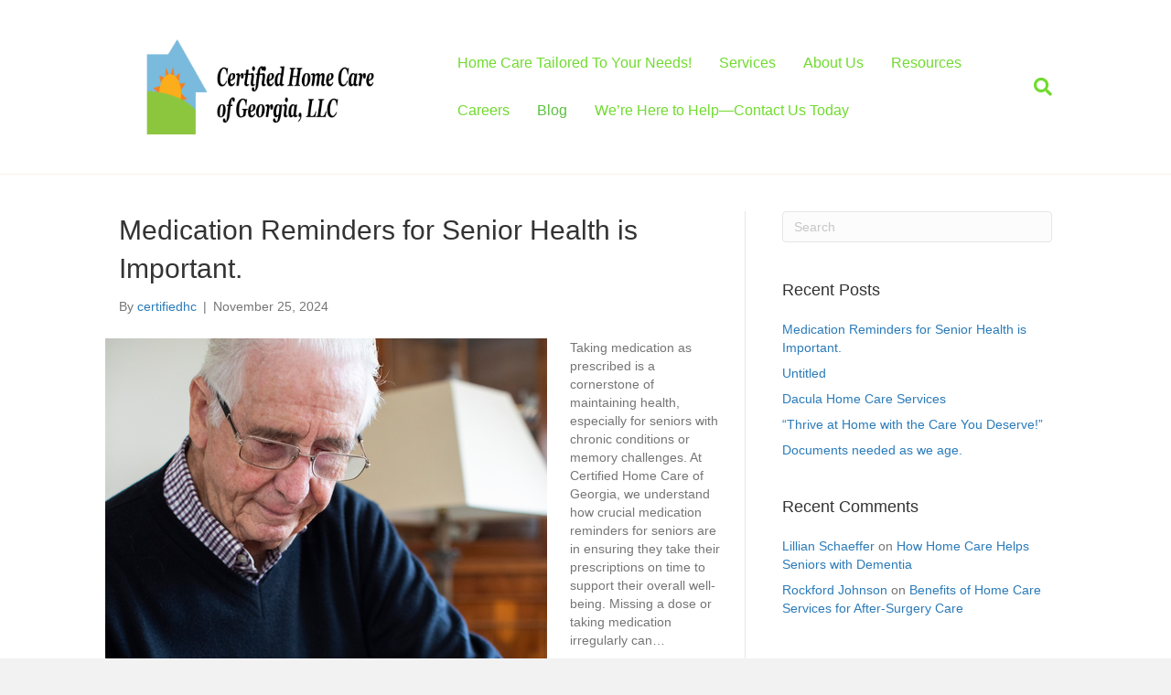

--- FILE ---
content_type: text/html; charset=UTF-8
request_url: https://certifiedhomecareofgeorgia.com/home-care-blogging/
body_size: 17172
content:
<!DOCTYPE html>
<html lang="en-US">
<head>
<meta charset="UTF-8" />
<meta name='viewport' content='width=device-width, initial-scale=1.0' />
<meta http-equiv='X-UA-Compatible' content='IE=edge' />
<link rel="profile" href="https://gmpg.org/xfn/11" />
<meta name='robots' content='index, follow, max-image-preview:large, max-snippet:-1, max-video-preview:-1' />

	<!-- This site is optimized with the Yoast SEO Premium plugin v24.8 (Yoast SEO v26.8) - https://yoast.com/product/yoast-seo-premium-wordpress/ -->
	<title>Blog | Certified Home Care of Georgia</title>
	<meta name="description" content="Want To Live At Home? We can keep you home with quality one-on-one care. 24/7 Coverage, Bathing, Dressing, Meal Preparation, and Light Housekeeping." />
	<link rel="canonical" href="https://certifiedhomecareofgeorgia.com/home-care-blogging/" />
	<link rel="next" href="https://certifiedhomecareofgeorgia.com/home-care-blogging/page/2/" />
	<meta property="og:locale" content="en_US" />
	<meta property="og:type" content="article" />
	<meta property="og:title" content="Blog &quot;Certified Home Care of Georgia – Compassionate Care You Can Trust Since 2008&quot;Social Media Description:" />
	<meta property="og:description" content="&quot;Providing exceptional home care services for seniors, individuals with chronic illnesses, and people with disabilities. From 1-hour care in Gwinnett &amp; Barrow counties to 24/7 support, we’re here to ensure comfort, dignity, and peace of mind every day of the year. Call us today!&quot;" />
	<meta property="og:url" content="https://certifiedhomecareofgeorgia.com/home-care-blogging/" />
	<meta property="og:site_name" content="Certified Home Care of Georgia" />
	<meta property="og:image" content="https://certifiedhomecareofgeorgia.com/wp-content/uploads/2019/08/1.jpg" />
	<meta property="og:image:width" content="300" />
	<meta property="og:image:height" content="300" />
	<meta property="og:image:type" content="image/jpeg" />
	<meta name="twitter:card" content="summary_large_image" />
	<meta name="twitter:site" content="@CareofGeorgia" />
	<script type="application/ld+json" class="yoast-schema-graph">{"@context":"https://schema.org","@graph":[{"@type":["WebPage","CollectionPage"],"@id":"https://certifiedhomecareofgeorgia.com/home-care-blogging/","url":"https://certifiedhomecareofgeorgia.com/home-care-blogging/","name":"Blog | Certified Home Care of Georgia","isPartOf":{"@id":"https://certifiedhomecareofgeorgia.com/#website"},"datePublished":"2014-08-08T20:13:44+00:00","dateModified":"2019-08-03T06:48:36+00:00","description":"Want To Live At Home? We can keep you home with quality one-on-one care. 24/7 Coverage, Bathing, Dressing, Meal Preparation, and Light Housekeeping.","breadcrumb":{"@id":"https://certifiedhomecareofgeorgia.com/home-care-blogging/#breadcrumb"},"inLanguage":"en-US"},{"@type":"BreadcrumbList","@id":"https://certifiedhomecareofgeorgia.com/home-care-blogging/#breadcrumb","itemListElement":[{"@type":"ListItem","position":1,"name":"Home","item":"https://certifiedhomecareofgeorgia.com/"},{"@type":"ListItem","position":2,"name":"Blog"}]},{"@type":"WebSite","@id":"https://certifiedhomecareofgeorgia.com/#website","url":"https://certifiedhomecareofgeorgia.com/","name":"Certified Home Care of Georgia","description":"&quot;Experience Premium, Customized Home Care—Available 24/7 with 1-Hour Service in Gwinnett &amp; Barrow Counties, All in the Comfort of Your Home!&quot;","publisher":{"@id":"https://certifiedhomecareofgeorgia.com/#organization"},"potentialAction":[{"@type":"SearchAction","target":{"@type":"EntryPoint","urlTemplate":"https://certifiedhomecareofgeorgia.com/?s={search_term_string}"},"query-input":{"@type":"PropertyValueSpecification","valueRequired":true,"valueName":"search_term_string"}}],"inLanguage":"en-US"},{"@type":["Organization","Place"],"@id":"https://certifiedhomecareofgeorgia.com/#organization","name":"Certified Home Care of Georgia","url":"https://certifiedhomecareofgeorgia.com/","logo":{"@id":"https://certifiedhomecareofgeorgia.com/home-care-blogging/#local-main-organization-logo"},"image":{"@id":"https://certifiedhomecareofgeorgia.com/home-care-blogging/#local-main-organization-logo"},"sameAs":["https://www.facebook.com/certifiedhomecareofgeorgia/","https://x.com/CareofGeorgia","https://g.page/HomeCareDacula"],"description":"Certified Home Care of Georgia Nestled in Dacula, GA, and proudly serving Gwinnett County since 2008, Certified Home Care of Georgia is your trusted partner in compassionate, reliable home care. We specialize in providing tailored services exclusively for fragile seniors, individuals with chronic illnesses, and people with disabilities. Our team is committed to delivering exceptional care, whether it’s a quick 1-hour service in Gwinnett and Barrow counties or comprehensive 24/7 care, 365 days a year. We prioritize comfort, dignity, and peace of mind, ensuring your loved ones receive the highest quality care in the safety of their own home. Call us today and experience the difference of truly personalized home care!","legalName":"Certified Home Care of Georgia LLC.","foundingDate":"2008-08-15","naics":"621610","numberOfEmployees":{"@type":"QuantitativeValue","minValue":"11","maxValue":"50"},"address":{"@id":"https://certifiedhomecareofgeorgia.com/home-care-blogging/#local-main-place-address"},"telephone":["770 635 8042"],"openingHoursSpecification":[{"@type":"OpeningHoursSpecification","dayOfWeek":["Monday","Tuesday","Wednesday","Thursday","Friday"],"opens":"09:00","closes":"19:00"},{"@type":"OpeningHoursSpecification","dayOfWeek":["Saturday","Sunday"],"opens":"11:00","closes":"19:00"}],"faxNumber":"1888 599 5057","areaServed":"Gwinnett County, Barrow County, Fulton County, Dekalb, Hall, Harbersham, Jackson"},{"@type":"PostalAddress","@id":"https://certifiedhomecareofgeorgia.com/home-care-blogging/#local-main-place-address","streetAddress":"831 Charles Hall Dr","addressLocality":"Dacula","postalCode":"30019","addressRegion":"Georgia","addressCountry":"US"},{"@type":"ImageObject","inLanguage":"en-US","@id":"https://certifiedhomecareofgeorgia.com/home-care-blogging/#local-main-organization-logo","url":"https://certifiedhomecareofgeorgia.com/wp-content/uploads/2025/01/CHC-Logo-Design-File.png","contentUrl":"https://certifiedhomecareofgeorgia.com/wp-content/uploads/2025/01/CHC-Logo-Design-File.png","width":8748,"height":2089,"caption":"Certified Home Care of Georgia"}]}</script>
	<meta name="geo.placename" content="Dacula" />
	<meta name="geo.region" content="United States (US)" />
	<!-- / Yoast SEO Premium plugin. -->


<link rel='dns-prefetch' href='//fonts.googleapis.com' />
<link href='https://fonts.gstatic.com' crossorigin rel='preconnect' />
<link rel="alternate" type="application/rss+xml" title="Certified Home Care of Georgia &raquo; Feed" href="https://certifiedhomecareofgeorgia.com/feed/" />
<link rel="alternate" type="application/rss+xml" title="Certified Home Care of Georgia &raquo; Comments Feed" href="https://certifiedhomecareofgeorgia.com/comments/feed/" />
<style id='wp-img-auto-sizes-contain-inline-css'>
img:is([sizes=auto i],[sizes^="auto," i]){contain-intrinsic-size:3000px 1500px}
/*# sourceURL=wp-img-auto-sizes-contain-inline-css */
</style>
<style id='wp-emoji-styles-inline-css'>

	img.wp-smiley, img.emoji {
		display: inline !important;
		border: none !important;
		box-shadow: none !important;
		height: 1em !important;
		width: 1em !important;
		margin: 0 0.07em !important;
		vertical-align: -0.1em !important;
		background: none !important;
		padding: 0 !important;
	}
/*# sourceURL=wp-emoji-styles-inline-css */
</style>
<style id='wp-block-library-inline-css'>
:root{--wp-block-synced-color:#7a00df;--wp-block-synced-color--rgb:122,0,223;--wp-bound-block-color:var(--wp-block-synced-color);--wp-editor-canvas-background:#ddd;--wp-admin-theme-color:#007cba;--wp-admin-theme-color--rgb:0,124,186;--wp-admin-theme-color-darker-10:#006ba1;--wp-admin-theme-color-darker-10--rgb:0,107,160.5;--wp-admin-theme-color-darker-20:#005a87;--wp-admin-theme-color-darker-20--rgb:0,90,135;--wp-admin-border-width-focus:2px}@media (min-resolution:192dpi){:root{--wp-admin-border-width-focus:1.5px}}.wp-element-button{cursor:pointer}:root .has-very-light-gray-background-color{background-color:#eee}:root .has-very-dark-gray-background-color{background-color:#313131}:root .has-very-light-gray-color{color:#eee}:root .has-very-dark-gray-color{color:#313131}:root .has-vivid-green-cyan-to-vivid-cyan-blue-gradient-background{background:linear-gradient(135deg,#00d084,#0693e3)}:root .has-purple-crush-gradient-background{background:linear-gradient(135deg,#34e2e4,#4721fb 50%,#ab1dfe)}:root .has-hazy-dawn-gradient-background{background:linear-gradient(135deg,#faaca8,#dad0ec)}:root .has-subdued-olive-gradient-background{background:linear-gradient(135deg,#fafae1,#67a671)}:root .has-atomic-cream-gradient-background{background:linear-gradient(135deg,#fdd79a,#004a59)}:root .has-nightshade-gradient-background{background:linear-gradient(135deg,#330968,#31cdcf)}:root .has-midnight-gradient-background{background:linear-gradient(135deg,#020381,#2874fc)}:root{--wp--preset--font-size--normal:16px;--wp--preset--font-size--huge:42px}.has-regular-font-size{font-size:1em}.has-larger-font-size{font-size:2.625em}.has-normal-font-size{font-size:var(--wp--preset--font-size--normal)}.has-huge-font-size{font-size:var(--wp--preset--font-size--huge)}.has-text-align-center{text-align:center}.has-text-align-left{text-align:left}.has-text-align-right{text-align:right}.has-fit-text{white-space:nowrap!important}#end-resizable-editor-section{display:none}.aligncenter{clear:both}.items-justified-left{justify-content:flex-start}.items-justified-center{justify-content:center}.items-justified-right{justify-content:flex-end}.items-justified-space-between{justify-content:space-between}.screen-reader-text{border:0;clip-path:inset(50%);height:1px;margin:-1px;overflow:hidden;padding:0;position:absolute;width:1px;word-wrap:normal!important}.screen-reader-text:focus{background-color:#ddd;clip-path:none;color:#444;display:block;font-size:1em;height:auto;left:5px;line-height:normal;padding:15px 23px 14px;text-decoration:none;top:5px;width:auto;z-index:100000}html :where(.has-border-color){border-style:solid}html :where([style*=border-top-color]){border-top-style:solid}html :where([style*=border-right-color]){border-right-style:solid}html :where([style*=border-bottom-color]){border-bottom-style:solid}html :where([style*=border-left-color]){border-left-style:solid}html :where([style*=border-width]){border-style:solid}html :where([style*=border-top-width]){border-top-style:solid}html :where([style*=border-right-width]){border-right-style:solid}html :where([style*=border-bottom-width]){border-bottom-style:solid}html :where([style*=border-left-width]){border-left-style:solid}html :where(img[class*=wp-image-]){height:auto;max-width:100%}:where(figure){margin:0 0 1em}html :where(.is-position-sticky){--wp-admin--admin-bar--position-offset:var(--wp-admin--admin-bar--height,0px)}@media screen and (max-width:600px){html :where(.is-position-sticky){--wp-admin--admin-bar--position-offset:0px}}

/*# sourceURL=wp-block-library-inline-css */
</style><style id='wp-block-heading-inline-css'>
h1:where(.wp-block-heading).has-background,h2:where(.wp-block-heading).has-background,h3:where(.wp-block-heading).has-background,h4:where(.wp-block-heading).has-background,h5:where(.wp-block-heading).has-background,h6:where(.wp-block-heading).has-background{padding:1.25em 2.375em}h1.has-text-align-left[style*=writing-mode]:where([style*=vertical-lr]),h1.has-text-align-right[style*=writing-mode]:where([style*=vertical-rl]),h2.has-text-align-left[style*=writing-mode]:where([style*=vertical-lr]),h2.has-text-align-right[style*=writing-mode]:where([style*=vertical-rl]),h3.has-text-align-left[style*=writing-mode]:where([style*=vertical-lr]),h3.has-text-align-right[style*=writing-mode]:where([style*=vertical-rl]),h4.has-text-align-left[style*=writing-mode]:where([style*=vertical-lr]),h4.has-text-align-right[style*=writing-mode]:where([style*=vertical-rl]),h5.has-text-align-left[style*=writing-mode]:where([style*=vertical-lr]),h5.has-text-align-right[style*=writing-mode]:where([style*=vertical-rl]),h6.has-text-align-left[style*=writing-mode]:where([style*=vertical-lr]),h6.has-text-align-right[style*=writing-mode]:where([style*=vertical-rl]){rotate:180deg}
/*# sourceURL=https://certifiedhomecareofgeorgia.com/wp-includes/blocks/heading/style.min.css */
</style>
<style id='wp-block-paragraph-inline-css'>
.is-small-text{font-size:.875em}.is-regular-text{font-size:1em}.is-large-text{font-size:2.25em}.is-larger-text{font-size:3em}.has-drop-cap:not(:focus):first-letter{float:left;font-size:8.4em;font-style:normal;font-weight:100;line-height:.68;margin:.05em .1em 0 0;text-transform:uppercase}body.rtl .has-drop-cap:not(:focus):first-letter{float:none;margin-left:.1em}p.has-drop-cap.has-background{overflow:hidden}:root :where(p.has-background){padding:1.25em 2.375em}:where(p.has-text-color:not(.has-link-color)) a{color:inherit}p.has-text-align-left[style*="writing-mode:vertical-lr"],p.has-text-align-right[style*="writing-mode:vertical-rl"]{rotate:180deg}
/*# sourceURL=https://certifiedhomecareofgeorgia.com/wp-includes/blocks/paragraph/style.min.css */
</style>
<style id='global-styles-inline-css'>
:root{--wp--preset--aspect-ratio--square: 1;--wp--preset--aspect-ratio--4-3: 4/3;--wp--preset--aspect-ratio--3-4: 3/4;--wp--preset--aspect-ratio--3-2: 3/2;--wp--preset--aspect-ratio--2-3: 2/3;--wp--preset--aspect-ratio--16-9: 16/9;--wp--preset--aspect-ratio--9-16: 9/16;--wp--preset--color--black: #000000;--wp--preset--color--cyan-bluish-gray: #abb8c3;--wp--preset--color--white: #ffffff;--wp--preset--color--pale-pink: #f78da7;--wp--preset--color--vivid-red: #cf2e2e;--wp--preset--color--luminous-vivid-orange: #ff6900;--wp--preset--color--luminous-vivid-amber: #fcb900;--wp--preset--color--light-green-cyan: #7bdcb5;--wp--preset--color--vivid-green-cyan: #00d084;--wp--preset--color--pale-cyan-blue: #8ed1fc;--wp--preset--color--vivid-cyan-blue: #0693e3;--wp--preset--color--vivid-purple: #9b51e0;--wp--preset--color--fl-heading-text: #333333;--wp--preset--color--fl-body-bg: #f2f2f2;--wp--preset--color--fl-body-text: #757575;--wp--preset--color--fl-accent: #2b7bb9;--wp--preset--color--fl-accent-hover: #2b7bb9;--wp--preset--color--fl-topbar-bg: #ffffff;--wp--preset--color--fl-topbar-text: #757575;--wp--preset--color--fl-topbar-link: #2b7bb9;--wp--preset--color--fl-topbar-hover: #2b7bb9;--wp--preset--color--fl-header-bg: #ffffff;--wp--preset--color--fl-header-text: #dd9933;--wp--preset--color--fl-header-link: #70db2e;--wp--preset--color--fl-header-hover: #5cc13f;--wp--preset--color--fl-nav-bg: #ffffff;--wp--preset--color--fl-nav-link: #757575;--wp--preset--color--fl-nav-hover: #2b7bb9;--wp--preset--color--fl-content-bg: #ffffff;--wp--preset--color--fl-footer-widgets-bg: #ffffff;--wp--preset--color--fl-footer-widgets-text: #757575;--wp--preset--color--fl-footer-widgets-link: #2b7bb9;--wp--preset--color--fl-footer-widgets-hover: #2b7bb9;--wp--preset--color--fl-footer-bg: #ffffff;--wp--preset--color--fl-footer-text: #757575;--wp--preset--color--fl-footer-link: #2b7bb9;--wp--preset--color--fl-footer-hover: #2b7bb9;--wp--preset--gradient--vivid-cyan-blue-to-vivid-purple: linear-gradient(135deg,rgb(6,147,227) 0%,rgb(155,81,224) 100%);--wp--preset--gradient--light-green-cyan-to-vivid-green-cyan: linear-gradient(135deg,rgb(122,220,180) 0%,rgb(0,208,130) 100%);--wp--preset--gradient--luminous-vivid-amber-to-luminous-vivid-orange: linear-gradient(135deg,rgb(252,185,0) 0%,rgb(255,105,0) 100%);--wp--preset--gradient--luminous-vivid-orange-to-vivid-red: linear-gradient(135deg,rgb(255,105,0) 0%,rgb(207,46,46) 100%);--wp--preset--gradient--very-light-gray-to-cyan-bluish-gray: linear-gradient(135deg,rgb(238,238,238) 0%,rgb(169,184,195) 100%);--wp--preset--gradient--cool-to-warm-spectrum: linear-gradient(135deg,rgb(74,234,220) 0%,rgb(151,120,209) 20%,rgb(207,42,186) 40%,rgb(238,44,130) 60%,rgb(251,105,98) 80%,rgb(254,248,76) 100%);--wp--preset--gradient--blush-light-purple: linear-gradient(135deg,rgb(255,206,236) 0%,rgb(152,150,240) 100%);--wp--preset--gradient--blush-bordeaux: linear-gradient(135deg,rgb(254,205,165) 0%,rgb(254,45,45) 50%,rgb(107,0,62) 100%);--wp--preset--gradient--luminous-dusk: linear-gradient(135deg,rgb(255,203,112) 0%,rgb(199,81,192) 50%,rgb(65,88,208) 100%);--wp--preset--gradient--pale-ocean: linear-gradient(135deg,rgb(255,245,203) 0%,rgb(182,227,212) 50%,rgb(51,167,181) 100%);--wp--preset--gradient--electric-grass: linear-gradient(135deg,rgb(202,248,128) 0%,rgb(113,206,126) 100%);--wp--preset--gradient--midnight: linear-gradient(135deg,rgb(2,3,129) 0%,rgb(40,116,252) 100%);--wp--preset--font-size--small: 13px;--wp--preset--font-size--medium: 20px;--wp--preset--font-size--large: 36px;--wp--preset--font-size--x-large: 42px;--wp--preset--spacing--20: 0.44rem;--wp--preset--spacing--30: 0.67rem;--wp--preset--spacing--40: 1rem;--wp--preset--spacing--50: 1.5rem;--wp--preset--spacing--60: 2.25rem;--wp--preset--spacing--70: 3.38rem;--wp--preset--spacing--80: 5.06rem;--wp--preset--shadow--natural: 6px 6px 9px rgba(0, 0, 0, 0.2);--wp--preset--shadow--deep: 12px 12px 50px rgba(0, 0, 0, 0.4);--wp--preset--shadow--sharp: 6px 6px 0px rgba(0, 0, 0, 0.2);--wp--preset--shadow--outlined: 6px 6px 0px -3px rgb(255, 255, 255), 6px 6px rgb(0, 0, 0);--wp--preset--shadow--crisp: 6px 6px 0px rgb(0, 0, 0);}:where(.is-layout-flex){gap: 0.5em;}:where(.is-layout-grid){gap: 0.5em;}body .is-layout-flex{display: flex;}.is-layout-flex{flex-wrap: wrap;align-items: center;}.is-layout-flex > :is(*, div){margin: 0;}body .is-layout-grid{display: grid;}.is-layout-grid > :is(*, div){margin: 0;}:where(.wp-block-columns.is-layout-flex){gap: 2em;}:where(.wp-block-columns.is-layout-grid){gap: 2em;}:where(.wp-block-post-template.is-layout-flex){gap: 1.25em;}:where(.wp-block-post-template.is-layout-grid){gap: 1.25em;}.has-black-color{color: var(--wp--preset--color--black) !important;}.has-cyan-bluish-gray-color{color: var(--wp--preset--color--cyan-bluish-gray) !important;}.has-white-color{color: var(--wp--preset--color--white) !important;}.has-pale-pink-color{color: var(--wp--preset--color--pale-pink) !important;}.has-vivid-red-color{color: var(--wp--preset--color--vivid-red) !important;}.has-luminous-vivid-orange-color{color: var(--wp--preset--color--luminous-vivid-orange) !important;}.has-luminous-vivid-amber-color{color: var(--wp--preset--color--luminous-vivid-amber) !important;}.has-light-green-cyan-color{color: var(--wp--preset--color--light-green-cyan) !important;}.has-vivid-green-cyan-color{color: var(--wp--preset--color--vivid-green-cyan) !important;}.has-pale-cyan-blue-color{color: var(--wp--preset--color--pale-cyan-blue) !important;}.has-vivid-cyan-blue-color{color: var(--wp--preset--color--vivid-cyan-blue) !important;}.has-vivid-purple-color{color: var(--wp--preset--color--vivid-purple) !important;}.has-black-background-color{background-color: var(--wp--preset--color--black) !important;}.has-cyan-bluish-gray-background-color{background-color: var(--wp--preset--color--cyan-bluish-gray) !important;}.has-white-background-color{background-color: var(--wp--preset--color--white) !important;}.has-pale-pink-background-color{background-color: var(--wp--preset--color--pale-pink) !important;}.has-vivid-red-background-color{background-color: var(--wp--preset--color--vivid-red) !important;}.has-luminous-vivid-orange-background-color{background-color: var(--wp--preset--color--luminous-vivid-orange) !important;}.has-luminous-vivid-amber-background-color{background-color: var(--wp--preset--color--luminous-vivid-amber) !important;}.has-light-green-cyan-background-color{background-color: var(--wp--preset--color--light-green-cyan) !important;}.has-vivid-green-cyan-background-color{background-color: var(--wp--preset--color--vivid-green-cyan) !important;}.has-pale-cyan-blue-background-color{background-color: var(--wp--preset--color--pale-cyan-blue) !important;}.has-vivid-cyan-blue-background-color{background-color: var(--wp--preset--color--vivid-cyan-blue) !important;}.has-vivid-purple-background-color{background-color: var(--wp--preset--color--vivid-purple) !important;}.has-black-border-color{border-color: var(--wp--preset--color--black) !important;}.has-cyan-bluish-gray-border-color{border-color: var(--wp--preset--color--cyan-bluish-gray) !important;}.has-white-border-color{border-color: var(--wp--preset--color--white) !important;}.has-pale-pink-border-color{border-color: var(--wp--preset--color--pale-pink) !important;}.has-vivid-red-border-color{border-color: var(--wp--preset--color--vivid-red) !important;}.has-luminous-vivid-orange-border-color{border-color: var(--wp--preset--color--luminous-vivid-orange) !important;}.has-luminous-vivid-amber-border-color{border-color: var(--wp--preset--color--luminous-vivid-amber) !important;}.has-light-green-cyan-border-color{border-color: var(--wp--preset--color--light-green-cyan) !important;}.has-vivid-green-cyan-border-color{border-color: var(--wp--preset--color--vivid-green-cyan) !important;}.has-pale-cyan-blue-border-color{border-color: var(--wp--preset--color--pale-cyan-blue) !important;}.has-vivid-cyan-blue-border-color{border-color: var(--wp--preset--color--vivid-cyan-blue) !important;}.has-vivid-purple-border-color{border-color: var(--wp--preset--color--vivid-purple) !important;}.has-vivid-cyan-blue-to-vivid-purple-gradient-background{background: var(--wp--preset--gradient--vivid-cyan-blue-to-vivid-purple) !important;}.has-light-green-cyan-to-vivid-green-cyan-gradient-background{background: var(--wp--preset--gradient--light-green-cyan-to-vivid-green-cyan) !important;}.has-luminous-vivid-amber-to-luminous-vivid-orange-gradient-background{background: var(--wp--preset--gradient--luminous-vivid-amber-to-luminous-vivid-orange) !important;}.has-luminous-vivid-orange-to-vivid-red-gradient-background{background: var(--wp--preset--gradient--luminous-vivid-orange-to-vivid-red) !important;}.has-very-light-gray-to-cyan-bluish-gray-gradient-background{background: var(--wp--preset--gradient--very-light-gray-to-cyan-bluish-gray) !important;}.has-cool-to-warm-spectrum-gradient-background{background: var(--wp--preset--gradient--cool-to-warm-spectrum) !important;}.has-blush-light-purple-gradient-background{background: var(--wp--preset--gradient--blush-light-purple) !important;}.has-blush-bordeaux-gradient-background{background: var(--wp--preset--gradient--blush-bordeaux) !important;}.has-luminous-dusk-gradient-background{background: var(--wp--preset--gradient--luminous-dusk) !important;}.has-pale-ocean-gradient-background{background: var(--wp--preset--gradient--pale-ocean) !important;}.has-electric-grass-gradient-background{background: var(--wp--preset--gradient--electric-grass) !important;}.has-midnight-gradient-background{background: var(--wp--preset--gradient--midnight) !important;}.has-small-font-size{font-size: var(--wp--preset--font-size--small) !important;}.has-medium-font-size{font-size: var(--wp--preset--font-size--medium) !important;}.has-large-font-size{font-size: var(--wp--preset--font-size--large) !important;}.has-x-large-font-size{font-size: var(--wp--preset--font-size--x-large) !important;}
/*# sourceURL=global-styles-inline-css */
</style>

<style id='classic-theme-styles-inline-css'>
/*! This file is auto-generated */
.wp-block-button__link{color:#fff;background-color:#32373c;border-radius:9999px;box-shadow:none;text-decoration:none;padding:calc(.667em + 2px) calc(1.333em + 2px);font-size:1.125em}.wp-block-file__button{background:#32373c;color:#fff;text-decoration:none}
/*# sourceURL=/wp-includes/css/classic-themes.min.css */
</style>
<link rel='stylesheet' id='contact-form-7-css' href='https://certifiedhomecareofgeorgia.com/wp-content/plugins/contact-form-7/includes/css/styles.css?ver=6.1.4' media='all' />
<link rel='stylesheet' id='wp-components-css' href='https://certifiedhomecareofgeorgia.com/wp-includes/css/dist/components/style.min.css?ver=6.9' media='all' />
<link rel='stylesheet' id='godaddy-styles-css' href='https://certifiedhomecareofgeorgia.com/wp-content/mu-plugins/vendor/wpex/godaddy-launch/includes/Dependencies/GoDaddy/Styles/build/latest.css?ver=2.0.2' media='all' />
<link rel='stylesheet' id='jquery-magnificpopup-css' href='https://certifiedhomecareofgeorgia.com/wp-content/plugins/bb-plugin/css/jquery.magnificpopup.min.css?ver=2.8.6.1' media='all' />
<link rel='stylesheet' id='bootstrap-css' href='https://certifiedhomecareofgeorgia.com/wp-content/themes/bb-theme/css/bootstrap.min.css?ver=1.7.17.1' media='all' />
<link rel='stylesheet' id='fl-automator-skin-css' href='https://certifiedhomecareofgeorgia.com/wp-content/uploads/bb-theme/skin-67c72e6a23097.css?ver=1.7.17.1' media='all' />
<link rel='stylesheet' id='fl-builder-google-fonts-d462695b24dc361c0fcf720346b2fcf8-css' href='//fonts.googleapis.com/css?family=Abril+Fatface%3A400&#038;ver=6.9' media='all' />
<script src="https://certifiedhomecareofgeorgia.com/wp-includes/js/jquery/jquery.min.js?ver=3.7.1" id="jquery-core-js"></script>
<script src="https://certifiedhomecareofgeorgia.com/wp-includes/js/jquery/jquery-migrate.min.js?ver=3.4.1" id="jquery-migrate-js"></script>
<link rel="https://api.w.org/" href="https://certifiedhomecareofgeorgia.com/wp-json/" /><link rel="EditURI" type="application/rsd+xml" title="RSD" href="https://certifiedhomecareofgeorgia.com/xmlrpc.php?rsd" />
<meta name="generator" content="WordPress 6.9" />
<style>.recentcomments a{display:inline !important;padding:0 !important;margin:0 !important;}</style><!-- All in one Favicon 4.8 --><link rel="shortcut icon" href="https://certifiedhomecareofgeorgia.com/wp-content/uploads/2018/04/CHC-Fivacon.jpg" />
<link rel="icon" href="https://certifiedhomecareofgeorgia.com/wp-content/uploads/2018/11/cropped-fivacone2-32x32.png" sizes="32x32" />
<link rel="icon" href="https://certifiedhomecareofgeorgia.com/wp-content/uploads/2018/11/cropped-fivacone2-192x192.png" sizes="192x192" />
<link rel="apple-touch-icon" href="https://certifiedhomecareofgeorgia.com/wp-content/uploads/2018/11/cropped-fivacone2-180x180.png" />
<meta name="msapplication-TileImage" content="https://certifiedhomecareofgeorgia.com/wp-content/uploads/2018/11/cropped-fivacone2-270x270.png" />
		<style id="wp-custom-css">
			/* WPPS-73700 mrisimovic */

@media only screen and (min-width: 780px) {
div.fl-col.fl-node-5614195176f47.fl-col-small {
	float: right; }}
/* end */		</style>
		<link rel='stylesheet' id='font-awesome-5-css' href='https://certifiedhomecareofgeorgia.com/wp-content/plugins/bb-plugin/fonts/fontawesome/5.15.4/css/all.min.css?ver=2.8.6.1' media='all' />
</head>
<body class="blog wp-theme-bb-theme fl-builder-2-8-6-1 fl-theme-1-7-17-1 fl-framework-bootstrap fl-preset-default fl-full-width fl-search-active" itemscope="itemscope" itemtype="https://schema.org/WebPage">
<a aria-label="Skip to content" class="fl-screen-reader-text" href="#fl-main-content">Skip to content</a><div class="fl-page">
	<header class="fl-page-header fl-page-header-fixed fl-page-nav-right fl-page-nav-toggle-button fl-page-nav-toggle-visible-mobile"  role="banner">
	<div class="fl-page-header-wrap">
		<div class="fl-page-header-container container">
			<div class="fl-page-header-row row">
				<div class="col-sm-12 col-md-3 fl-page-logo-wrap">
					<div class="fl-page-header-logo">
						<a href="https://certifiedhomecareofgeorgia.com/"><img class="fl-logo-img" loading="false" data-no-lazy="1"   itemscope itemtype="https://schema.org/ImageObject" src="https://certifiedhomecareofgeorgia.com/wp-content/uploads/2018/12/New-Logo-Wordpress-3-1.png" data-retina="" title="" width="1800" data-width="1800" height="720" data-height="720" alt="Certified Home Care of Georgia" /><meta itemprop="name" content="Certified Home Care of Georgia" /></a>
					</div>
				</div>
				<div class="col-sm-12 col-md-9 fl-page-fixed-nav-wrap">
					<div class="fl-page-nav-wrap">
						<nav class="fl-page-nav fl-nav navbar navbar-default navbar-expand-md" aria-label="Header Menu" role="navigation">
							<button type="button" class="navbar-toggle navbar-toggler" data-toggle="collapse" data-target=".fl-page-nav-collapse">
								<span>Menu</span>
							</button>
							<div class="fl-page-nav-collapse collapse navbar-collapse">
								<ul id="menu-main-nav" class="nav navbar-nav navbar-right menu fl-theme-menu"><li id="menu-item-1327" class="menu-item menu-item-type-post_type menu-item-object-page menu-item-home menu-item-1327 nav-item"><a href="https://certifiedhomecareofgeorgia.com/" class="nav-link">Home Care Tailored To Your Needs!</a></li>
<li id="menu-item-1288" class="menu-item menu-item-type-post_type menu-item-object-page menu-item-has-children menu-item-1288 nav-item"><a href="https://certifiedhomecareofgeorgia.com/home-care-services/" class="nav-link">Services</a><div class="fl-submenu-icon-wrap"><span class="fl-submenu-toggle-icon"></span></div>
<ul class="sub-menu">
	<li id="menu-item-1385" class="menu-item menu-item-type-post_type menu-item-object-page menu-item-1385 nav-item"><a href="https://certifiedhomecareofgeorgia.com/in-home-care-nearme/" class="nav-link">In-Home Care Near Me</a></li>
	<li id="menu-item-1384" class="menu-item menu-item-type-post_type menu-item-object-page menu-item-1384 nav-item"><a href="https://certifiedhomecareofgeorgia.com/alzheimers-dementia-care/" class="nav-link">Alzheimer&#8217;s &#038; Dementia Care</a></li>
	<li id="menu-item-1383" class="menu-item menu-item-type-post_type menu-item-object-page menu-item-1383 nav-item"><a href="https://certifiedhomecareofgeorgia.com/post-surgery-at-home-care/" class="nav-link">Post-Surgery at Home Care</a></li>
	<li id="menu-item-1382" class="menu-item menu-item-type-post_type menu-item-object-page menu-item-1382 nav-item"><a href="https://certifiedhomecareofgeorgia.com/respite-care/" class="nav-link">Respite Care</a></li>
</ul>
</li>
<li id="menu-item-1289" class="menu-item menu-item-type-post_type menu-item-object-page menu-item-has-children menu-item-1289 nav-item"><a href="https://certifiedhomecareofgeorgia.com/about-us/" class="nav-link">About Us</a><div class="fl-submenu-icon-wrap"><span class="fl-submenu-toggle-icon"></span></div>
<ul class="sub-menu">
	<li id="menu-item-1395" class="menu-item menu-item-type-post_type menu-item-object-page menu-item-1395 nav-item"><a href="https://certifiedhomecareofgeorgia.com/care-at-home/" class="nav-link">Care at Home</a></li>
	<li id="menu-item-1306" class="menu-item menu-item-type-post_type menu-item-object-page menu-item-1306 nav-item"><a href="https://certifiedhomecareofgeorgia.com/testimonials/" class="nav-link">Testimonials</a></li>
</ul>
</li>
<li id="menu-item-1295" class="menu-item menu-item-type-post_type menu-item-object-page menu-item-has-children menu-item-1295 nav-item"><a href="https://certifiedhomecareofgeorgia.com/resources/" class="nav-link">Resources</a><div class="fl-submenu-icon-wrap"><span class="fl-submenu-toggle-icon"></span></div>
<ul class="sub-menu">
	<li id="menu-item-1400" class="menu-item menu-item-type-post_type menu-item-object-page menu-item-1400 nav-item"><a href="https://certifiedhomecareofgeorgia.com/faq/" class="nav-link">FAQs</a></li>
</ul>
</li>
<li id="menu-item-1409" class="menu-item menu-item-type-post_type menu-item-object-page menu-item-1409 nav-item"><a href="https://certifiedhomecareofgeorgia.com/apply-for-a-job/" class="nav-link">Careers</a></li>
<li id="menu-item-1296" class="menu-item menu-item-type-post_type menu-item-object-page current-menu-item page_item page-item-765 current_page_item current_page_parent menu-item-1296 nav-item"><a href="https://certifiedhomecareofgeorgia.com/home-care-blogging/" aria-current="page" class="nav-link">Blog</a></li>
<li id="menu-item-1294" class="menu-item menu-item-type-post_type menu-item-object-page menu-item-has-children menu-item-1294 nav-item"><a href="https://certifiedhomecareofgeorgia.com/contact-us-for-home-care/" class="nav-link">We&#8217;re Here to Help—Contact Us Today</a><div class="fl-submenu-icon-wrap"><span class="fl-submenu-toggle-icon"></span></div>
<ul class="sub-menu">
	<li id="menu-item-1410" class="menu-item menu-item-type-post_type menu-item-object-page menu-item-1410 nav-item"><a href="https://certifiedhomecareofgeorgia.com/service-areas/" class="nav-link">Service Area</a></li>
</ul>
</li>
</ul>							</div>
						</nav>
					</div>
				</div>
			</div>
		</div>
	</div>
</header><!-- .fl-page-header-fixed -->
<header class="fl-page-header fl-page-header-primary fl-page-nav-right fl-page-nav-toggle-button fl-page-nav-toggle-visible-mobile" itemscope="itemscope" itemtype="https://schema.org/WPHeader"  role="banner">
	<div class="fl-page-header-wrap">
		<div class="fl-page-header-container container">
			<div class="fl-page-header-row row">
				<div class="col-sm-12 col-md-4 fl-page-header-logo-col">
					<div class="fl-page-header-logo" itemscope="itemscope" itemtype="https://schema.org/Organization">
						<a href="https://certifiedhomecareofgeorgia.com/" itemprop="url"><img class="fl-logo-img" loading="false" data-no-lazy="1"   itemscope itemtype="https://schema.org/ImageObject" src="https://certifiedhomecareofgeorgia.com/wp-content/uploads/2018/12/New-Logo-Wordpress-3-1.png" data-retina="" title="" width="1800" data-width="1800" height="720" data-height="720" alt="Certified Home Care of Georgia" /><meta itemprop="name" content="Certified Home Care of Georgia" /></a>
											</div>
				</div>
				<div class="col-sm-12 col-md-8 fl-page-nav-col">
					<div class="fl-page-nav-wrap">
						<nav class="fl-page-nav fl-nav navbar navbar-default navbar-expand-md" aria-label="Header Menu" itemscope="itemscope" itemtype="https://schema.org/SiteNavigationElement" role="navigation">
							<button type="button" class="navbar-toggle navbar-toggler" data-toggle="collapse" data-target=".fl-page-nav-collapse">
								<span>Menu</span>
							</button>
							<div class="fl-page-nav-collapse collapse navbar-collapse">
								<ul id="menu-main-nav-1" class="nav navbar-nav navbar-right menu fl-theme-menu"><li class="menu-item menu-item-type-post_type menu-item-object-page menu-item-home menu-item-1327 nav-item"><a href="https://certifiedhomecareofgeorgia.com/" class="nav-link">Home Care Tailored To Your Needs!</a></li>
<li class="menu-item menu-item-type-post_type menu-item-object-page menu-item-has-children menu-item-1288 nav-item"><a href="https://certifiedhomecareofgeorgia.com/home-care-services/" class="nav-link">Services</a><div class="fl-submenu-icon-wrap"><span class="fl-submenu-toggle-icon"></span></div>
<ul class="sub-menu">
	<li class="menu-item menu-item-type-post_type menu-item-object-page menu-item-1385 nav-item"><a href="https://certifiedhomecareofgeorgia.com/in-home-care-nearme/" class="nav-link">In-Home Care Near Me</a></li>
	<li class="menu-item menu-item-type-post_type menu-item-object-page menu-item-1384 nav-item"><a href="https://certifiedhomecareofgeorgia.com/alzheimers-dementia-care/" class="nav-link">Alzheimer&#8217;s &#038; Dementia Care</a></li>
	<li class="menu-item menu-item-type-post_type menu-item-object-page menu-item-1383 nav-item"><a href="https://certifiedhomecareofgeorgia.com/post-surgery-at-home-care/" class="nav-link">Post-Surgery at Home Care</a></li>
	<li class="menu-item menu-item-type-post_type menu-item-object-page menu-item-1382 nav-item"><a href="https://certifiedhomecareofgeorgia.com/respite-care/" class="nav-link">Respite Care</a></li>
</ul>
</li>
<li class="menu-item menu-item-type-post_type menu-item-object-page menu-item-has-children menu-item-1289 nav-item"><a href="https://certifiedhomecareofgeorgia.com/about-us/" class="nav-link">About Us</a><div class="fl-submenu-icon-wrap"><span class="fl-submenu-toggle-icon"></span></div>
<ul class="sub-menu">
	<li class="menu-item menu-item-type-post_type menu-item-object-page menu-item-1395 nav-item"><a href="https://certifiedhomecareofgeorgia.com/care-at-home/" class="nav-link">Care at Home</a></li>
	<li class="menu-item menu-item-type-post_type menu-item-object-page menu-item-1306 nav-item"><a href="https://certifiedhomecareofgeorgia.com/testimonials/" class="nav-link">Testimonials</a></li>
</ul>
</li>
<li class="menu-item menu-item-type-post_type menu-item-object-page menu-item-has-children menu-item-1295 nav-item"><a href="https://certifiedhomecareofgeorgia.com/resources/" class="nav-link">Resources</a><div class="fl-submenu-icon-wrap"><span class="fl-submenu-toggle-icon"></span></div>
<ul class="sub-menu">
	<li class="menu-item menu-item-type-post_type menu-item-object-page menu-item-1400 nav-item"><a href="https://certifiedhomecareofgeorgia.com/faq/" class="nav-link">FAQs</a></li>
</ul>
</li>
<li class="menu-item menu-item-type-post_type menu-item-object-page menu-item-1409 nav-item"><a href="https://certifiedhomecareofgeorgia.com/apply-for-a-job/" class="nav-link">Careers</a></li>
<li class="menu-item menu-item-type-post_type menu-item-object-page current-menu-item page_item page-item-765 current_page_item current_page_parent menu-item-1296 nav-item"><a href="https://certifiedhomecareofgeorgia.com/home-care-blogging/" aria-current="page" class="nav-link">Blog</a></li>
<li class="menu-item menu-item-type-post_type menu-item-object-page menu-item-has-children menu-item-1294 nav-item"><a href="https://certifiedhomecareofgeorgia.com/contact-us-for-home-care/" class="nav-link">We&#8217;re Here to Help—Contact Us Today</a><div class="fl-submenu-icon-wrap"><span class="fl-submenu-toggle-icon"></span></div>
<ul class="sub-menu">
	<li class="menu-item menu-item-type-post_type menu-item-object-page menu-item-1410 nav-item"><a href="https://certifiedhomecareofgeorgia.com/service-areas/" class="nav-link">Service Area</a></li>
</ul>
</li>
</ul><div class="fl-page-nav-search">
	<a href="#" class="fas fa-search" aria-label="Search" aria-expanded="false" aria-haspopup="true" id='flsearchform'></a>
	<form method="get" role="search" aria-label="Search" action="https://certifiedhomecareofgeorgia.com/" title="Type and press Enter to search.">
		<input type="search" class="fl-search-input form-control" name="s" placeholder="Search" value="" aria-labelledby="flsearchform" />
	</form>
</div>
							</div>
						</nav>
					</div>
				</div>
			</div>
		</div>
	</div>
</header><!-- .fl-page-header -->
	<div id="fl-main-content" class="fl-page-content" itemprop="mainContentOfPage" role="main">

		
<div class="fl-archive container">
	<div class="row">

		
		<div class="fl-content fl-content-left col-md-8" itemscope="itemscope" itemtype="https://schema.org/Blog">

			
			
									<article class="fl-post post-3216 post type-post status-publish format-standard has-post-thumbnail hentry category-caregiver-assistance" id="fl-post-3216" itemscope="itemscope" itemtype="https://schema.org/BlogPosting">

				
	<header class="fl-post-header">
		<h2 class="fl-post-title" itemprop="headline">
			<a href="https://certifiedhomecareofgeorgia.com/medication-reminders-for-seniors/" rel="bookmark" title="Medication Reminders for Senior Health is Important.">Medication Reminders for Senior Health is Important.</a>
					</h2>
		<div class="fl-post-meta fl-post-meta-top"><span class="fl-post-author">By <a href="https://certifiedhomecareofgeorgia.com/author/certifiedhc/"><span>certifiedhc</span></a></span><span class="fl-sep"> | </span><span class="fl-post-date">November 25, 2024</span></div><meta itemscope itemprop="mainEntityOfPage" itemtype="https://schema.org/WebPage" itemid="https://certifiedhomecareofgeorgia.com/medication-reminders-for-seniors/" content="Medication Reminders for Senior Health is Important." /><meta itemprop="datePublished" content="2024-11-25" /><meta itemprop="dateModified" content="2025-02-10" /><div itemprop="publisher" itemscope itemtype="https://schema.org/Organization"><meta itemprop="name" content="Certified Home Care of Georgia"><div itemprop="logo" itemscope itemtype="https://schema.org/ImageObject"><meta itemprop="url" content="https://certifiedhomecareofgeorgia.com/wp-content/uploads/2018/12/New-Logo-Wordpress-3-1.png"></div></div><div itemscope itemprop="author" itemtype="https://schema.org/Person"><meta itemprop="url" content="https://certifiedhomecareofgeorgia.com/author/certifiedhc/" /><meta itemprop="name" content="certifiedhc" /></div><div itemscope itemprop="image" itemtype="https://schema.org/ImageObject"><meta itemprop="url" content="https://certifiedhomecareofgeorgia.com/wp-content/uploads/2024/11/iStock-1298906579.jpg" /><meta itemprop="width" content="483" /><meta itemprop="height" content="724" /></div><div itemprop="interactionStatistic" itemscope itemtype="https://schema.org/InteractionCounter"><meta itemprop="interactionType" content="https://schema.org/CommentAction" /><meta itemprop="userInteractionCount" content="0" /></div>	</header><!-- .fl-post-header -->

			
				<div class="row fl-post-image-beside-wrap">
			<div class="fl-post-image-beside">
				<div class="fl-post-thumb">
					<a href="https://certifiedhomecareofgeorgia.com/medication-reminders-for-seniors/" rel="bookmark" title="Medication Reminders for Senior Health is Important.">
						<img width="483" height="724" src="https://certifiedhomecareofgeorgia.com/wp-content/uploads/2024/11/iStock-1298906579.jpg" class="attachment-large size-large wp-post-image" alt="A senior receiving a gentle medication reminder from a caregiver, ensuring they take their prescriptions on time for better health and well-being." aria-label="Medication Reminders for Senior Health is Important." decoding="async" fetchpriority="high" srcset="https://certifiedhomecareofgeorgia.com/wp-content/uploads/2024/11/iStock-1298906579.jpg 483w, https://certifiedhomecareofgeorgia.com/wp-content/uploads/2024/11/iStock-1298906579-200x300.jpg 200w" sizes="(max-width: 483px) 100vw, 483px" />					</a>
				</div>
			</div>
			<div class="fl-post-content-beside">
					<div class="fl-post-content clearfix" itemprop="text">
		<p>Taking medication as prescribed is a cornerstone of maintaining health, especially for seniors with chronic conditions or memory challenges. At Certified Home Care of Georgia, we understand how crucial medication reminders for seniors are in ensuring they take their prescriptions on time to support their overall well-being. Missing a dose or taking medication irregularly can&hellip;</p>
<a class="fl-post-more-link" href="https://certifiedhomecareofgeorgia.com/medication-reminders-for-seniors/">Read More</a>	</div><!-- .fl-post-content -->

					</div>
	</div>
	
</article>
<!-- .fl-post -->
									<article class="fl-post post-3214 post type-post status-publish format-standard hentry category-caregiver-assistance" id="fl-post-3214" itemscope="itemscope" itemtype="https://schema.org/BlogPosting">

	
	<header class="fl-post-header">
		<h2 class="fl-post-title" itemprop="headline">
			<a href="https://certifiedhomecareofgeorgia.com/untitled/" rel="bookmark" title="Untitled">Untitled</a>
					</h2>
		<div class="fl-post-meta fl-post-meta-top"><span class="fl-post-author">By <a href="https://certifiedhomecareofgeorgia.com/author/"><span></span></a></span><span class="fl-sep"> | </span><span class="fl-post-date">November 22, 2024</span></div><meta itemscope itemprop="mainEntityOfPage" itemtype="https://schema.org/WebPage" itemid="https://certifiedhomecareofgeorgia.com/untitled/" content="Untitled" /><meta itemprop="datePublished" content="2024-11-22" /><meta itemprop="dateModified" content="2024-11-22" /><div itemprop="publisher" itemscope itemtype="https://schema.org/Organization"><meta itemprop="name" content="Certified Home Care of Georgia"><div itemprop="logo" itemscope itemtype="https://schema.org/ImageObject"><meta itemprop="url" content="https://certifiedhomecareofgeorgia.com/wp-content/uploads/2018/12/New-Logo-Wordpress-3-1.png"></div></div><div itemscope itemprop="author" itemtype="https://schema.org/Person"><meta itemprop="url" content="https://certifiedhomecareofgeorgia.com/author/" /><meta itemprop="name" content="" /></div><div itemprop="interactionStatistic" itemscope itemtype="https://schema.org/InteractionCounter"><meta itemprop="interactionType" content="https://schema.org/CommentAction" /><meta itemprop="userInteractionCount" content="0" /></div>	</header><!-- .fl-post-header -->

			<div class="fl-post-content clearfix" itemprop="text">
		<a class="fl-post-more-link" href="https://certifiedhomecareofgeorgia.com/untitled/">Read More</a>	</div><!-- .fl-post-content -->

			
</article>
<!-- .fl-post -->
									<article class="fl-post post-3034 post type-post status-publish format-standard has-post-thumbnail hentry category-caregiver-assistance" id="fl-post-3034" itemscope="itemscope" itemtype="https://schema.org/BlogPosting">

				
	<header class="fl-post-header">
		<h2 class="fl-post-title" itemprop="headline">
			<a href="https://certifiedhomecareofgeorgia.com/dacula-home-care-serviceshome-care-dacula-trusted-senior-care-services/" rel="bookmark" title="Dacula Home Care Services">Dacula Home Care Services</a>
					</h2>
		<div class="fl-post-meta fl-post-meta-top"><span class="fl-post-author">By <a href="https://certifiedhomecareofgeorgia.com/author/certifiedhc/"><span>certifiedhc</span></a></span><span class="fl-sep"> | </span><span class="fl-post-date">March 29, 2023</span></div><meta itemscope itemprop="mainEntityOfPage" itemtype="https://schema.org/WebPage" itemid="https://certifiedhomecareofgeorgia.com/dacula-home-care-serviceshome-care-dacula-trusted-senior-care-services/" content="Dacula Home Care Services" /><meta itemprop="datePublished" content="2023-03-29" /><meta itemprop="dateModified" content="2025-02-09" /><div itemprop="publisher" itemscope itemtype="https://schema.org/Organization"><meta itemprop="name" content="Certified Home Care of Georgia"><div itemprop="logo" itemscope itemtype="https://schema.org/ImageObject"><meta itemprop="url" content="https://certifiedhomecareofgeorgia.com/wp-content/uploads/2018/12/New-Logo-Wordpress-3-1.png"></div></div><div itemscope itemprop="author" itemtype="https://schema.org/Person"><meta itemprop="url" content="https://certifiedhomecareofgeorgia.com/author/certifiedhc/" /><meta itemprop="name" content="certifiedhc" /></div><div itemscope itemprop="image" itemtype="https://schema.org/ImageObject"><meta itemprop="url" content="https://certifiedhomecareofgeorgia.com/wp-content/uploads/2023/03/iStock-1307433364.jpg" /><meta itemprop="width" content="2129" /><meta itemprop="height" content="1407" /></div><div itemprop="interactionStatistic" itemscope itemtype="https://schema.org/InteractionCounter"><meta itemprop="interactionType" content="https://schema.org/CommentAction" /><meta itemprop="userInteractionCount" content="0" /></div>	</header><!-- .fl-post-header -->

			
				<div class="row fl-post-image-beside-wrap">
			<div class="fl-post-image-beside">
				<div class="fl-post-thumb">
					<a href="https://certifiedhomecareofgeorgia.com/dacula-home-care-serviceshome-care-dacula-trusted-senior-care-services/" rel="bookmark" title="Dacula Home Care Services">
						<img width="1024" height="677" src="https://certifiedhomecareofgeorgia.com/wp-content/uploads/2023/03/iStock-1307433364-1024x677.jpg" class="attachment-large size-large wp-post-image" alt="Compassionate home care in Dacula – A caregiver providing personalized support, companionship, and daily assistance to help seniors live comfortably and independently at home." aria-label="Dacula Home Care Services" decoding="async" srcset="https://certifiedhomecareofgeorgia.com/wp-content/uploads/2023/03/iStock-1307433364-1024x677.jpg 1024w, https://certifiedhomecareofgeorgia.com/wp-content/uploads/2023/03/iStock-1307433364-300x198.jpg 300w, https://certifiedhomecareofgeorgia.com/wp-content/uploads/2023/03/iStock-1307433364-768x508.jpg 768w, https://certifiedhomecareofgeorgia.com/wp-content/uploads/2023/03/iStock-1307433364-1536x1015.jpg 1536w, https://certifiedhomecareofgeorgia.com/wp-content/uploads/2023/03/iStock-1307433364-2048x1353.jpg 2048w, https://certifiedhomecareofgeorgia.com/wp-content/uploads/2023/03/iStock-1307433364-560x370.jpg 560w" sizes="(max-width: 1024px) 100vw, 1024px" />					</a>
				</div>
			</div>
			<div class="fl-post-content-beside">
					<div class="fl-post-content clearfix" itemprop="text">
		<p>Exceptional Home Care in Dacula: Compassionate, Personalized Support for Your Loved Ones Deciding on a care team for your loved one is an important and deeply personal decision. It requires trust, respect, and the assurance of quality care. At Certified Home Care of Georgia, we understand the significance of preserving a senior’s lifestyle, routines, and&hellip;</p>
<a class="fl-post-more-link" href="https://certifiedhomecareofgeorgia.com/dacula-home-care-serviceshome-care-dacula-trusted-senior-care-services/">Read More</a>	</div><!-- .fl-post-content -->

					</div>
	</div>
	
</article>
<!-- .fl-post -->
									<article class="fl-post post-2683 post type-post status-publish format-standard has-post-thumbnail hentry category-caregiver-assistance category-caregiver-in-berkeley-lake-ga category-caregiver-in-braselton-ga category-caregiver-in-dunwoody-ga category-elder-care category-elder-care-in-alpharetta-ga category-elder-care-in-dacula-ga category-home-care-in-duluth-ga category-home-care-in-suwanee-ga category-home-care-lawrenceville" id="fl-post-2683" itemscope="itemscope" itemtype="https://schema.org/BlogPosting">

				
	<header class="fl-post-header">
		<h2 class="fl-post-title" itemprop="headline">
			<a href="https://certifiedhomecareofgeorgia.com/2683/" rel="bookmark" title="&#8220;Thrive at Home with the Care You Deserve!&#8221;">&#8220;Thrive at Home with the Care You Deserve!&#8221;</a>
					</h2>
		<div class="fl-post-meta fl-post-meta-top"><span class="fl-post-author">By <a href="https://certifiedhomecareofgeorgia.com/author/certifiedhc/"><span>certifiedhc</span></a></span><span class="fl-sep"> | </span><span class="fl-post-date">March 1, 2021</span></div><meta itemscope itemprop="mainEntityOfPage" itemtype="https://schema.org/WebPage" itemid="https://certifiedhomecareofgeorgia.com/2683/" content="&#8220;Thrive at Home with the Care You Deserve!&#8221;" /><meta itemprop="datePublished" content="2021-03-01" /><meta itemprop="dateModified" content="2025-01-15" /><div itemprop="publisher" itemscope itemtype="https://schema.org/Organization"><meta itemprop="name" content="Certified Home Care of Georgia"><div itemprop="logo" itemscope itemtype="https://schema.org/ImageObject"><meta itemprop="url" content="https://certifiedhomecareofgeorgia.com/wp-content/uploads/2018/12/New-Logo-Wordpress-3-1.png"></div></div><div itemscope itemprop="author" itemtype="https://schema.org/Person"><meta itemprop="url" content="https://certifiedhomecareofgeorgia.com/author/certifiedhc/" /><meta itemprop="name" content="certifiedhc" /></div><div itemscope itemprop="image" itemtype="https://schema.org/ImageObject"><meta itemprop="url" content="https://certifiedhomecareofgeorgia.com/wp-content/uploads/2021/03/iStock-1440224128.jpg" /><meta itemprop="width" content="2121" /><meta itemprop="height" content="1414" /></div><div itemprop="interactionStatistic" itemscope itemtype="https://schema.org/InteractionCounter"><meta itemprop="interactionType" content="https://schema.org/CommentAction" /><meta itemprop="userInteractionCount" content="0" /></div>	</header><!-- .fl-post-header -->

			
				<div class="row fl-post-image-beside-wrap">
			<div class="fl-post-image-beside">
				<div class="fl-post-thumb">
					<a href="https://certifiedhomecareofgeorgia.com/2683/" rel="bookmark" title="&#8220;Thrive at Home with the Care You Deserve!&#8221;">
						<img width="1024" height="683" src="https://certifiedhomecareofgeorgia.com/wp-content/uploads/2021/03/iStock-1440224128-1024x683.jpg" class="attachment-large size-large wp-post-image" alt="" aria-label="&#8220;Thrive at Home with the Care You Deserve!&#8221;" decoding="async" srcset="https://certifiedhomecareofgeorgia.com/wp-content/uploads/2021/03/iStock-1440224128-1024x683.jpg 1024w, https://certifiedhomecareofgeorgia.com/wp-content/uploads/2021/03/iStock-1440224128-300x200.jpg 300w, https://certifiedhomecareofgeorgia.com/wp-content/uploads/2021/03/iStock-1440224128-768x512.jpg 768w, https://certifiedhomecareofgeorgia.com/wp-content/uploads/2021/03/iStock-1440224128-1536x1024.jpg 1536w, https://certifiedhomecareofgeorgia.com/wp-content/uploads/2021/03/iStock-1440224128-2048x1365.jpg 2048w, https://certifiedhomecareofgeorgia.com/wp-content/uploads/2021/03/iStock-1440224128-560x373.jpg 560w" sizes="(max-width: 1024px) 100vw, 1024px" />					</a>
				</div>
			</div>
			<div class="fl-post-content-beside">
					<div class="fl-post-content clearfix" itemprop="text">
		<p>The Inevitable Journey of Aging: Finding the Right Support Aging is a natural part of life—one we cannot escape. Yet, for many, it brings uncertainty and fear. As we grow older, it’s common to grapple with questions like: Hello readers, my name is Judine Lynch. Since 1987, I have dedicated my life to caring for&hellip;</p>
<a class="fl-post-more-link" href="https://certifiedhomecareofgeorgia.com/2683/">Read More</a>	</div><!-- .fl-post-content -->

					</div>
	</div>
	
</article>
<!-- .fl-post -->
									<article class="fl-post post-2681 post type-post status-publish format-standard has-post-thumbnail hentry category-bathing category-caregiver-assistance category-caregiver-health category-caregiver-in-berkeley-lake-ga category-caregiver-in-braselton-ga category-caregiver-in-suwanee-ga category-elder-care-in-dacula-ga category-elder-care-in-duluth-ga category-elder-care-in-dunwoody-ga category-elder-care-in-suwanee-ga category-eldercare-in-johns-creek-ga category-elderly-care-in-braselton-ga category-elderly-care-in-dacula-ga category-home-care-lawrenceville category-home-care-services-in-berkeley-lake-ga category-home-care-services-in-braselton-ga category-home-care-services-in-dacula-ga category-home-care-snellville category-home-health-care-in-alpharetta-ga category-home-health-care-in-berkeley-lake-ga category-home-health-care-in-braselton-ga category-homecare-in-braselton-ga category-homecare-in-dacula-ga category-homecare-in-lawrenceville-ga category-senior-care-in-dacula-ga category-senior-care-in-dunwoody-ga category-senior-care-in-johns-creek-ga category-senior-care-tips" id="fl-post-2681" itemscope="itemscope" itemtype="https://schema.org/BlogPosting">

				
	<header class="fl-post-header">
		<h2 class="fl-post-title" itemprop="headline">
			<a href="https://certifiedhomecareofgeorgia.com/preparing-for-aging-with-confidence/" rel="bookmark" title="Documents needed as we age.">Documents needed as we age.</a>
					</h2>
		<div class="fl-post-meta fl-post-meta-top"><span class="fl-post-author">By <a href="https://certifiedhomecareofgeorgia.com/author/certifiedhc/"><span>certifiedhc</span></a></span><span class="fl-sep"> | </span><span class="fl-post-date">March 1, 2021</span></div><meta itemscope itemprop="mainEntityOfPage" itemtype="https://schema.org/WebPage" itemid="https://certifiedhomecareofgeorgia.com/preparing-for-aging-with-confidence/" content="Documents needed as we age." /><meta itemprop="datePublished" content="2021-03-01" /><meta itemprop="dateModified" content="2025-01-15" /><div itemprop="publisher" itemscope itemtype="https://schema.org/Organization"><meta itemprop="name" content="Certified Home Care of Georgia"><div itemprop="logo" itemscope itemtype="https://schema.org/ImageObject"><meta itemprop="url" content="https://certifiedhomecareofgeorgia.com/wp-content/uploads/2018/12/New-Logo-Wordpress-3-1.png"></div></div><div itemscope itemprop="author" itemtype="https://schema.org/Person"><meta itemprop="url" content="https://certifiedhomecareofgeorgia.com/author/certifiedhc/" /><meta itemprop="name" content="certifiedhc" /></div><div itemscope itemprop="image" itemtype="https://schema.org/ImageObject"><meta itemprop="url" content="https://certifiedhomecareofgeorgia.com/wp-content/uploads/2021/03/iStock-905725284.jpg" /><meta itemprop="width" content="2191" /><meta itemprop="height" content="1367" /></div><div itemprop="interactionStatistic" itemscope itemtype="https://schema.org/InteractionCounter"><meta itemprop="interactionType" content="https://schema.org/CommentAction" /><meta itemprop="userInteractionCount" content="0" /></div>	</header><!-- .fl-post-header -->

			
				<div class="row fl-post-image-beside-wrap">
			<div class="fl-post-image-beside">
				<div class="fl-post-thumb">
					<a href="https://certifiedhomecareofgeorgia.com/preparing-for-aging-with-confidence/" rel="bookmark" title="Documents needed as we age.">
						<img width="1024" height="639" src="https://certifiedhomecareofgeorgia.com/wp-content/uploads/2021/03/iStock-905725284-1024x639.jpg" class="attachment-large size-large wp-post-image" alt="Certified Home Care of Georgia Blog" aria-label="Documents needed as we age." decoding="async" loading="lazy" srcset="https://certifiedhomecareofgeorgia.com/wp-content/uploads/2021/03/iStock-905725284-1024x639.jpg 1024w, https://certifiedhomecareofgeorgia.com/wp-content/uploads/2021/03/iStock-905725284-300x187.jpg 300w, https://certifiedhomecareofgeorgia.com/wp-content/uploads/2021/03/iStock-905725284-768x479.jpg 768w, https://certifiedhomecareofgeorgia.com/wp-content/uploads/2021/03/iStock-905725284-1536x958.jpg 1536w, https://certifiedhomecareofgeorgia.com/wp-content/uploads/2021/03/iStock-905725284-2048x1278.jpg 2048w, https://certifiedhomecareofgeorgia.com/wp-content/uploads/2021/03/iStock-905725284-560x349.jpg 560w" sizes="auto, (max-width: 1024px) 100vw, 1024px" />					</a>
				</div>
			</div>
			<div class="fl-post-content-beside">
					<div class="fl-post-content clearfix" itemprop="text">
		<p>Life teaches us through trial and error, and when it comes to aging, not everyone knows what to do when the time comes to need help. Resources are available, but caregiving isn&#8217;t a one-size-fits-all solution. By learning about these options and preparing in advance, you can face life&#8217;s changes with confidence and clarity. This article&hellip;</p>
<a class="fl-post-more-link" href="https://certifiedhomecareofgeorgia.com/preparing-for-aging-with-confidence/">Read More</a>	</div><!-- .fl-post-content -->

					</div>
	</div>
	
</article>
<!-- .fl-post -->
									<article class="fl-post post-2225 post type-post status-publish format-standard has-post-thumbnail hentry category-caregiver-health category-caregiver-in-suwanee-ga category-caregiver-stress category-home-health-care-in-suwanee-ga tag-caregiver-burnout tag-caregiver-stress tag-home-health-care-in-suwanee-ga" id="fl-post-2225" itemscope="itemscope" itemtype="https://schema.org/BlogPosting">

				
	<header class="fl-post-header">
		<h2 class="fl-post-title" itemprop="headline">
			<a href="https://certifiedhomecareofgeorgia.com/home-health-care-suwanee-ga-six-ways-you-can-ease-caregiver-burnout/" rel="bookmark" title="Six Ways You Can Ease Caregiver Burnout">Six Ways You Can Ease Caregiver Burnout</a>
					</h2>
		<div class="fl-post-meta fl-post-meta-top"><span class="fl-post-author">By <a href="https://certifiedhomecareofgeorgia.com/author/jlynch/"><span>Judine Lynch</span></a></span><span class="fl-sep"> | </span><span class="fl-post-date">November 14, 2018</span></div><meta itemscope itemprop="mainEntityOfPage" itemtype="https://schema.org/WebPage" itemid="https://certifiedhomecareofgeorgia.com/home-health-care-suwanee-ga-six-ways-you-can-ease-caregiver-burnout/" content="Six Ways You Can Ease Caregiver Burnout" /><meta itemprop="datePublished" content="2018-11-14" /><meta itemprop="dateModified" content="2018-11-14" /><div itemprop="publisher" itemscope itemtype="https://schema.org/Organization"><meta itemprop="name" content="Certified Home Care of Georgia"><div itemprop="logo" itemscope itemtype="https://schema.org/ImageObject"><meta itemprop="url" content="https://certifiedhomecareofgeorgia.com/wp-content/uploads/2018/12/New-Logo-Wordpress-3-1.png"></div></div><div itemscope itemprop="author" itemtype="https://schema.org/Person"><meta itemprop="url" content="https://certifiedhomecareofgeorgia.com/author/jlynch/" /><meta itemprop="name" content="Judine Lynch" /></div><div itemscope itemprop="image" itemtype="https://schema.org/ImageObject"><meta itemprop="url" content="https://certifiedhomecareofgeorgia.com/wp-content/uploads/2018/11/bigstock-Young-beautiful-woman-at-a-ste-69649327_preview-1.jpeg" /><meta itemprop="width" content="900" /><meta itemprop="height" content="600" /></div><div itemprop="interactionStatistic" itemscope itemtype="https://schema.org/InteractionCounter"><meta itemprop="interactionType" content="https://schema.org/CommentAction" /><meta itemprop="userInteractionCount" content="0" /></div>	</header><!-- .fl-post-header -->

			
				<div class="row fl-post-image-beside-wrap">
			<div class="fl-post-image-beside">
				<div class="fl-post-thumb">
					<a href="https://certifiedhomecareofgeorgia.com/home-health-care-suwanee-ga-six-ways-you-can-ease-caregiver-burnout/" rel="bookmark" title="Six Ways You Can Ease Caregiver Burnout">
						<img width="900" height="600" src="https://certifiedhomecareofgeorgia.com/wp-content/uploads/2018/11/bigstock-Young-beautiful-woman-at-a-ste-69649327_preview-1.jpeg" class="attachment-large size-large wp-post-image" alt="Home Health Care in Suwanee GA: Caregiver Burnout" aria-label="Six Ways You Can Ease Caregiver Burnout" decoding="async" loading="lazy" srcset="https://certifiedhomecareofgeorgia.com/wp-content/uploads/2018/11/bigstock-Young-beautiful-woman-at-a-ste-69649327_preview-1.jpeg 900w, https://certifiedhomecareofgeorgia.com/wp-content/uploads/2018/11/bigstock-Young-beautiful-woman-at-a-ste-69649327_preview-1-300x200.jpeg 300w, https://certifiedhomecareofgeorgia.com/wp-content/uploads/2018/11/bigstock-Young-beautiful-woman-at-a-ste-69649327_preview-1-768x512.jpeg 768w, https://certifiedhomecareofgeorgia.com/wp-content/uploads/2018/11/bigstock-Young-beautiful-woman-at-a-ste-69649327_preview-1-560x373.jpeg 560w" sizes="auto, (max-width: 900px) 100vw, 900px" />					</a>
				</div>
			</div>
			<div class="fl-post-content-beside">
					<div class="fl-post-content clearfix" itemprop="text">
		<p>Home Health Care in Suwanee GA: When you provide senior care for an aging parent, caregiver burnout is a risk. Not everyone experiences it, but others do and are not sure what to do. </p>
<a class="fl-post-more-link" href="https://certifiedhomecareofgeorgia.com/home-health-care-suwanee-ga-six-ways-you-can-ease-caregiver-burnout/">Read More</a>	</div><!-- .fl-post-content -->

					</div>
	</div>
	
</article>
<!-- .fl-post -->
									<article class="fl-post post-2218 post type-post status-publish format-standard has-post-thumbnail hentry category-caregiver-in-suwanee-ga category-clutter category-senior-care-tips tag-caregiver-in-suwanee-ga tag-clutter tag-senior-care-tips" id="fl-post-2218" itemscope="itemscope" itemtype="https://schema.org/BlogPosting">

				
	<header class="fl-post-header">
		<h2 class="fl-post-title" itemprop="headline">
			<a href="https://certifiedhomecareofgeorgia.com/caregiver-suwanee-ga-clutter-indicator-parent-needs-senior-care-services/" rel="bookmark" title="Is Clutter an Indicator That Your Parent Needs Senior Care Services?">Is Clutter an Indicator That Your Parent Needs Senior Care Services?</a>
					</h2>
		<div class="fl-post-meta fl-post-meta-top"><span class="fl-post-author">By <a href="https://certifiedhomecareofgeorgia.com/author/jlynch/"><span>Judine Lynch</span></a></span><span class="fl-sep"> | </span><span class="fl-post-date">November 8, 2018</span></div><meta itemscope itemprop="mainEntityOfPage" itemtype="https://schema.org/WebPage" itemid="https://certifiedhomecareofgeorgia.com/caregiver-suwanee-ga-clutter-indicator-parent-needs-senior-care-services/" content="Is Clutter an Indicator That Your Parent Needs Senior Care Services?" /><meta itemprop="datePublished" content="2018-11-08" /><meta itemprop="dateModified" content="2018-11-08" /><div itemprop="publisher" itemscope itemtype="https://schema.org/Organization"><meta itemprop="name" content="Certified Home Care of Georgia"><div itemprop="logo" itemscope itemtype="https://schema.org/ImageObject"><meta itemprop="url" content="https://certifiedhomecareofgeorgia.com/wp-content/uploads/2018/12/New-Logo-Wordpress-3-1.png"></div></div><div itemscope itemprop="author" itemtype="https://schema.org/Person"><meta itemprop="url" content="https://certifiedhomecareofgeorgia.com/author/jlynch/" /><meta itemprop="name" content="Judine Lynch" /></div><div itemscope itemprop="image" itemtype="https://schema.org/ImageObject"><meta itemprop="url" content="https://certifiedhomecareofgeorgia.com/wp-content/uploads/2018/11/bigstock-Messy-Women-s-Closet-Filled-Wi-124433822.jpg" /><meta itemprop="width" content="900" /><meta itemprop="height" content="600" /></div><div itemprop="interactionStatistic" itemscope itemtype="https://schema.org/InteractionCounter"><meta itemprop="interactionType" content="https://schema.org/CommentAction" /><meta itemprop="userInteractionCount" content="0" /></div>	</header><!-- .fl-post-header -->

			
				<div class="row fl-post-image-beside-wrap">
			<div class="fl-post-image-beside">
				<div class="fl-post-thumb">
					<a href="https://certifiedhomecareofgeorgia.com/caregiver-suwanee-ga-clutter-indicator-parent-needs-senior-care-services/" rel="bookmark" title="Is Clutter an Indicator That Your Parent Needs Senior Care Services?">
						<img width="900" height="600" src="https://certifiedhomecareofgeorgia.com/wp-content/uploads/2018/11/bigstock-Messy-Women-s-Closet-Filled-Wi-124433822.jpg" class="attachment-large size-large wp-post-image" alt="Caregiver in Suwanee GA: Senior Clutter" aria-label="Is Clutter an Indicator That Your Parent Needs Senior Care Services?" decoding="async" loading="lazy" srcset="https://certifiedhomecareofgeorgia.com/wp-content/uploads/2018/11/bigstock-Messy-Women-s-Closet-Filled-Wi-124433822.jpg 900w, https://certifiedhomecareofgeorgia.com/wp-content/uploads/2018/11/bigstock-Messy-Women-s-Closet-Filled-Wi-124433822-300x200.jpg 300w, https://certifiedhomecareofgeorgia.com/wp-content/uploads/2018/11/bigstock-Messy-Women-s-Closet-Filled-Wi-124433822-768x512.jpg 768w, https://certifiedhomecareofgeorgia.com/wp-content/uploads/2018/11/bigstock-Messy-Women-s-Closet-Filled-Wi-124433822-560x373.jpg 560w" sizes="auto, (max-width: 900px) 100vw, 900px" />					</a>
				</div>
			</div>
			<div class="fl-post-content-beside">
					<div class="fl-post-content clearfix" itemprop="text">
		<p>Caregiver in Suwanee GA: As weeks and months pass, you&#8217;ve noticed that your parent&#8217;s house is becoming more and more cluttered. You stop by each month and in those few weeks, the house is packed with items you can&#8217;t see that your mom or dad needs.</p>
<a class="fl-post-more-link" href="https://certifiedhomecareofgeorgia.com/caregiver-suwanee-ga-clutter-indicator-parent-needs-senior-care-services/">Read More</a>	</div><!-- .fl-post-content -->

					</div>
	</div>
	
</article>
<!-- .fl-post -->
									<article class="fl-post post-2205 post type-post status-publish format-standard has-post-thumbnail hentry category-home-care-in-duluth-ga category-senior-care-tips category-senior-safety tag-germ-control-tips tag-home-care-in-duluth-ga tag-senior-safety" id="fl-post-2205" itemscope="itemscope" itemtype="https://schema.org/BlogPosting">

				
	<header class="fl-post-header">
		<h2 class="fl-post-title" itemprop="headline">
			<a href="https://certifiedhomecareofgeorgia.com/home-care-duluth-ga-germ-control-tips-care-senior/" rel="bookmark" title="Germ Control Tips for When You Care for Your Senior">Germ Control Tips for When You Care for Your Senior</a>
					</h2>
		<div class="fl-post-meta fl-post-meta-top"><span class="fl-post-author">By <a href="https://certifiedhomecareofgeorgia.com/author/jlynch/"><span>Judine Lynch</span></a></span><span class="fl-sep"> | </span><span class="fl-post-date">November 1, 2018</span></div><meta itemscope itemprop="mainEntityOfPage" itemtype="https://schema.org/WebPage" itemid="https://certifiedhomecareofgeorgia.com/home-care-duluth-ga-germ-control-tips-care-senior/" content="Germ Control Tips for When You Care for Your Senior" /><meta itemprop="datePublished" content="2018-11-01" /><meta itemprop="dateModified" content="2018-11-01" /><div itemprop="publisher" itemscope itemtype="https://schema.org/Organization"><meta itemprop="name" content="Certified Home Care of Georgia"><div itemprop="logo" itemscope itemtype="https://schema.org/ImageObject"><meta itemprop="url" content="https://certifiedhomecareofgeorgia.com/wp-content/uploads/2018/12/New-Logo-Wordpress-3-1.png"></div></div><div itemscope itemprop="author" itemtype="https://schema.org/Person"><meta itemprop="url" content="https://certifiedhomecareofgeorgia.com/author/jlynch/" /><meta itemprop="name" content="Judine Lynch" /></div><div itemscope itemprop="image" itemtype="https://schema.org/ImageObject"><meta itemprop="url" content="https://certifiedhomecareofgeorgia.com/wp-content/uploads/2018/11/bigstock-Moisturizing-Hand-Sanitizer-Fr-6508070.jpg" /><meta itemprop="width" content="900" /><meta itemprop="height" content="620" /></div><div itemprop="interactionStatistic" itemscope itemtype="https://schema.org/InteractionCounter"><meta itemprop="interactionType" content="https://schema.org/CommentAction" /><meta itemprop="userInteractionCount" content="0" /></div>	</header><!-- .fl-post-header -->

			
				<div class="row fl-post-image-beside-wrap">
			<div class="fl-post-image-beside">
				<div class="fl-post-thumb">
					<a href="https://certifiedhomecareofgeorgia.com/home-care-duluth-ga-germ-control-tips-care-senior/" rel="bookmark" title="Germ Control Tips for When You Care for Your Senior">
						<img width="900" height="620" src="https://certifiedhomecareofgeorgia.com/wp-content/uploads/2018/11/bigstock-Moisturizing-Hand-Sanitizer-Fr-6508070.jpg" class="attachment-large size-large wp-post-image" alt="Home Care in Duluth GA: Germ Control Tips" aria-label="Germ Control Tips for When You Care for Your Senior" decoding="async" loading="lazy" srcset="https://certifiedhomecareofgeorgia.com/wp-content/uploads/2018/11/bigstock-Moisturizing-Hand-Sanitizer-Fr-6508070.jpg 900w, https://certifiedhomecareofgeorgia.com/wp-content/uploads/2018/11/bigstock-Moisturizing-Hand-Sanitizer-Fr-6508070-300x207.jpg 300w, https://certifiedhomecareofgeorgia.com/wp-content/uploads/2018/11/bigstock-Moisturizing-Hand-Sanitizer-Fr-6508070-768x529.jpg 768w, https://certifiedhomecareofgeorgia.com/wp-content/uploads/2018/11/bigstock-Moisturizing-Hand-Sanitizer-Fr-6508070-560x386.jpg 560w" sizes="auto, (max-width: 900px) 100vw, 900px" />					</a>
				</div>
			</div>
			<div class="fl-post-content-beside">
					<div class="fl-post-content clearfix" itemprop="text">
		<p>Home Care in Duluth GA: Germ control is a critical element of being a family caregiver. Helping your parent to combat the germs in the world around them is an important step in reducing the risk of them contracting an illness or infection that can rapidly become serious.</p>
<a class="fl-post-more-link" href="https://certifiedhomecareofgeorgia.com/home-care-duluth-ga-germ-control-tips-care-senior/">Read More</a>	</div><!-- .fl-post-content -->

					</div>
	</div>
	
</article>
<!-- .fl-post -->
									<article class="fl-post post-2200 post type-post status-publish format-standard has-post-thumbnail hentry category-caregiver-in-dunwoody-ga category-elder-care-in-dunwoody-ga category-senior-care-in-dunwoody-ga tag-elder-care-in-dunwoody-ga tag-senior-care-in-dunwoody-ga tag-too-early-for-elder-care" id="fl-post-2200" itemscope="itemscope" itemtype="https://schema.org/BlogPosting">

				
	<header class="fl-post-header">
		<h2 class="fl-post-title" itemprop="headline">
			<a href="https://certifiedhomecareofgeorgia.com/elder-care-dunwoody-ga-is-it-too-early-for-elder-care-support/" rel="bookmark" title="Is it Too Early for Elder Care Support?">Is it Too Early for Elder Care Support?</a>
					</h2>
		<div class="fl-post-meta fl-post-meta-top"><span class="fl-post-author">By <a href="https://certifiedhomecareofgeorgia.com/author/jlynch/"><span>Judine Lynch</span></a></span><span class="fl-sep"> | </span><span class="fl-post-date">October 25, 2018</span></div><meta itemscope itemprop="mainEntityOfPage" itemtype="https://schema.org/WebPage" itemid="https://certifiedhomecareofgeorgia.com/elder-care-dunwoody-ga-is-it-too-early-for-elder-care-support/" content="Is it Too Early for Elder Care Support?" /><meta itemprop="datePublished" content="2018-10-25" /><meta itemprop="dateModified" content="2018-11-01" /><div itemprop="publisher" itemscope itemtype="https://schema.org/Organization"><meta itemprop="name" content="Certified Home Care of Georgia"><div itemprop="logo" itemscope itemtype="https://schema.org/ImageObject"><meta itemprop="url" content="https://certifiedhomecareofgeorgia.com/wp-content/uploads/2018/12/New-Logo-Wordpress-3-1.png"></div></div><div itemscope itemprop="author" itemtype="https://schema.org/Person"><meta itemprop="url" content="https://certifiedhomecareofgeorgia.com/author/jlynch/" /><meta itemprop="name" content="Judine Lynch" /></div><div itemscope itemprop="image" itemtype="https://schema.org/ImageObject"><meta itemprop="url" content="https://certifiedhomecareofgeorgia.com/wp-content/uploads/2018/10/bigstock-160005266.jpg" /><meta itemprop="width" content="900" /><meta itemprop="height" content="601" /></div><div itemprop="interactionStatistic" itemscope itemtype="https://schema.org/InteractionCounter"><meta itemprop="interactionType" content="https://schema.org/CommentAction" /><meta itemprop="userInteractionCount" content="0" /></div>	</header><!-- .fl-post-header -->

			
				<div class="row fl-post-image-beside-wrap">
			<div class="fl-post-image-beside">
				<div class="fl-post-thumb">
					<a href="https://certifiedhomecareofgeorgia.com/elder-care-dunwoody-ga-is-it-too-early-for-elder-care-support/" rel="bookmark" title="Is it Too Early for Elder Care Support?">
						<img width="900" height="601" src="https://certifiedhomecareofgeorgia.com/wp-content/uploads/2018/10/bigstock-160005266.jpg" class="attachment-large size-large wp-post-image" alt="Elder Care in Dunwoody GA: Too Early for Elder Care" aria-label="Is it Too Early for Elder Care Support?" decoding="async" loading="lazy" srcset="https://certifiedhomecareofgeorgia.com/wp-content/uploads/2018/10/bigstock-160005266.jpg 900w, https://certifiedhomecareofgeorgia.com/wp-content/uploads/2018/10/bigstock-160005266-300x200.jpg 300w, https://certifiedhomecareofgeorgia.com/wp-content/uploads/2018/10/bigstock-160005266-768x513.jpg 768w, https://certifiedhomecareofgeorgia.com/wp-content/uploads/2018/10/bigstock-160005266-560x374.jpg 560w" sizes="auto, (max-width: 900px) 100vw, 900px" />					</a>
				</div>
			</div>
			<div class="fl-post-content-beside">
					<div class="fl-post-content clearfix" itemprop="text">
		<p>Elder Care in Dunwoody GA: As a caregiver, you might be concerned that it&#8217;s way too early to hire elder care providers. But you might be surprised.</p>
<a class="fl-post-more-link" href="https://certifiedhomecareofgeorgia.com/elder-care-dunwoody-ga-is-it-too-early-for-elder-care-support/">Read More</a>	</div><!-- .fl-post-content -->

					</div>
	</div>
	
</article>
<!-- .fl-post -->
									<article class="fl-post post-2192 post type-post status-publish format-standard has-post-thumbnail hentry category-elderly-care-in-dacula-ga category-senior-health category-senior-influenza-prevention tag-elderly-care-in-dacula-ga tag-senior-health tag-senior-influenza-prevention" id="fl-post-2192" itemscope="itemscope" itemtype="https://schema.org/BlogPosting">

				
	<header class="fl-post-header">
		<h2 class="fl-post-title" itemprop="headline">
			<a href="https://certifiedhomecareofgeorgia.com/elderly-care-dacula-ga-caring-elderly-loved-one-avoid-influenza/" rel="bookmark" title="Caring for an Elderly Loved One? Here’s How to Avoid Influenza">Caring for an Elderly Loved One? Here’s How to Avoid Influenza</a>
					</h2>
		<div class="fl-post-meta fl-post-meta-top"><span class="fl-post-author">By <a href="https://certifiedhomecareofgeorgia.com/author/jlynch/"><span>Judine Lynch</span></a></span><span class="fl-sep"> | </span><span class="fl-post-date">October 17, 2018</span></div><meta itemscope itemprop="mainEntityOfPage" itemtype="https://schema.org/WebPage" itemid="https://certifiedhomecareofgeorgia.com/elderly-care-dacula-ga-caring-elderly-loved-one-avoid-influenza/" content="Caring for an Elderly Loved One? Here’s How to Avoid Influenza" /><meta itemprop="datePublished" content="2018-10-17" /><meta itemprop="dateModified" content="2018-10-17" /><div itemprop="publisher" itemscope itemtype="https://schema.org/Organization"><meta itemprop="name" content="Certified Home Care of Georgia"><div itemprop="logo" itemscope itemtype="https://schema.org/ImageObject"><meta itemprop="url" content="https://certifiedhomecareofgeorgia.com/wp-content/uploads/2018/12/New-Logo-Wordpress-3-1.png"></div></div><div itemscope itemprop="author" itemtype="https://schema.org/Person"><meta itemprop="url" content="https://certifiedhomecareofgeorgia.com/author/jlynch/" /><meta itemprop="name" content="Judine Lynch" /></div><div itemscope itemprop="image" itemtype="https://schema.org/ImageObject"><meta itemprop="url" content="https://certifiedhomecareofgeorgia.com/wp-content/uploads/2018/10/bigstock-swine-flu-shot-5882402.jpg" /><meta itemprop="width" content="600" /><meta itemprop="height" content="900" /></div><div itemprop="interactionStatistic" itemscope itemtype="https://schema.org/InteractionCounter"><meta itemprop="interactionType" content="https://schema.org/CommentAction" /><meta itemprop="userInteractionCount" content="0" /></div>	</header><!-- .fl-post-header -->

			
				<div class="row fl-post-image-beside-wrap">
			<div class="fl-post-image-beside">
				<div class="fl-post-thumb">
					<a href="https://certifiedhomecareofgeorgia.com/elderly-care-dacula-ga-caring-elderly-loved-one-avoid-influenza/" rel="bookmark" title="Caring for an Elderly Loved One? Here’s How to Avoid Influenza">
						<img width="600" height="900" src="https://certifiedhomecareofgeorgia.com/wp-content/uploads/2018/10/bigstock-swine-flu-shot-5882402.jpg" class="attachment-large size-large wp-post-image" alt="Elderly Care in Dacula GA: Avoid Influenza" aria-label="Caring for an Elderly Loved One? Here’s How to Avoid Influenza" decoding="async" loading="lazy" srcset="https://certifiedhomecareofgeorgia.com/wp-content/uploads/2018/10/bigstock-swine-flu-shot-5882402.jpg 600w, https://certifiedhomecareofgeorgia.com/wp-content/uploads/2018/10/bigstock-swine-flu-shot-5882402-200x300.jpg 200w, https://certifiedhomecareofgeorgia.com/wp-content/uploads/2018/10/bigstock-swine-flu-shot-5882402-560x840.jpg 560w" sizes="auto, (max-width: 600px) 100vw, 600px" />					</a>
				</div>
			</div>
			<div class="fl-post-content-beside">
					<div class="fl-post-content clearfix" itemprop="text">
		<p>Elderly Care in Dacula GA: When most people get influenza, they are terribly sick for several days but typically make a full recovery. Elderly adults, however, have a high risk of developing serious health issues when they get the flu.</p>
<a class="fl-post-more-link" href="https://certifiedhomecareofgeorgia.com/elderly-care-dacula-ga-caring-elderly-loved-one-avoid-influenza/">Read More</a>	</div><!-- .fl-post-content -->

					</div>
	</div>
	
</article>
<!-- .fl-post -->
				
				<nav class="fl-archive-nav clearfix" role="navigation"><div class="fl-archive-nav-prev"></div><div class="fl-archive-nav-next"><a href="https://certifiedhomecareofgeorgia.com/home-care-blogging/page/2/" >Older Posts &raquo;</a></div></nav>
			
		</div>

		<div class="fl-sidebar  fl-sidebar-right fl-sidebar-display-desktop col-md-4" itemscope="itemscope" itemtype="https://schema.org/WPSideBar">
		<aside id="search-2" class="fl-widget widget_search"><form aria-label="Search" method="get" role="search" action="https://certifiedhomecareofgeorgia.com/" title="Type and press Enter to search.">
	<input aria-label="Search" type="search" class="fl-search-input form-control" name="s" placeholder="Search"  value="" onfocus="if (this.value === 'Search') { this.value = ''; }" onblur="if (this.value === '') this.value='Search';" />
</form>
</aside>
		<aside id="recent-posts-2" class="fl-widget widget_recent_entries">
		<h4 class="fl-widget-title">Recent Posts</h4>
		<ul>
											<li>
					<a href="https://certifiedhomecareofgeorgia.com/medication-reminders-for-seniors/">Medication Reminders for Senior Health is Important.</a>
									</li>
											<li>
					<a href="https://certifiedhomecareofgeorgia.com/untitled/">Untitled</a>
									</li>
											<li>
					<a href="https://certifiedhomecareofgeorgia.com/dacula-home-care-serviceshome-care-dacula-trusted-senior-care-services/">Dacula Home Care Services</a>
									</li>
											<li>
					<a href="https://certifiedhomecareofgeorgia.com/2683/">&#8220;Thrive at Home with the Care You Deserve!&#8221;</a>
									</li>
											<li>
					<a href="https://certifiedhomecareofgeorgia.com/preparing-for-aging-with-confidence/">Documents needed as we age.</a>
									</li>
					</ul>

		</aside><aside id="recent-comments-2" class="fl-widget widget_recent_comments"><h4 class="fl-widget-title">Recent Comments</h4><ul id="recentcomments"><li class="recentcomments"><span class="comment-author-link"><a href="http://independentlife.com/about-us/home-care-services/" class="url" rel="ugc external nofollow">Lillian Schaeffer</a></span> on <a href="https://certifiedhomecareofgeorgia.com/how-home-care-helps-seniors-with-dementia/#comment-63">How Home Care Helps Seniors with Dementia</a></li><li class="recentcomments"><span class="comment-author-link"><a href="http://www.queencityhc.com/" class="url" rel="ugc external nofollow">Rockford Johnson</a></span> on <a href="https://certifiedhomecareofgeorgia.com/benefits-of-home-care-services-for-after-surgery-care/#comment-55">Benefits of Home Care Services for After-Surgery Care</a></li></ul></aside><aside id="categories-2" class="fl-widget widget_categories"><h4 class="fl-widget-title">Categories</h4>
			<ul>
					<li class="cat-item cat-item-87"><a href="https://certifiedhomecareofgeorgia.com/category/senior-health/anemia/">Anemia</a>
</li>
	<li class="cat-item cat-item-100"><a href="https://certifiedhomecareofgeorgia.com/category/senior-health/aphasia/">Aphasia</a>
</li>
	<li class="cat-item cat-item-128"><a href="https://certifiedhomecareofgeorgia.com/category/senior-care-tips/bathing/">Bathing</a>
</li>
	<li class="cat-item cat-item-139"><a href="https://certifiedhomecareofgeorgia.com/category/caregiver-health/caregiver-appreciation/">Caregiver Appreciation</a>
</li>
	<li class="cat-item cat-item-92"><a href="https://certifiedhomecareofgeorgia.com/category/caregiver-assistance/">Caregiver Assistance</a>
</li>
	<li class="cat-item cat-item-51"><a href="https://certifiedhomecareofgeorgia.com/category/caregiver-health/">Caregiver Health</a>
</li>
	<li class="cat-item cat-item-91"><a href="https://certifiedhomecareofgeorgia.com/category/caregiver-in-berkeley-lake-ga/">Caregiver in Berkeley Lake GA</a>
</li>
	<li class="cat-item cat-item-160"><a href="https://certifiedhomecareofgeorgia.com/category/caregiver-in-braselton-ga/">Caregiver in Braselton GA</a>
</li>
	<li class="cat-item cat-item-73"><a href="https://certifiedhomecareofgeorgia.com/category/caregiver-in-dunwoody-ga/">Caregiver in Dunwoody GA</a>
</li>
	<li class="cat-item cat-item-179"><a href="https://certifiedhomecareofgeorgia.com/category/caregiver-in-suwanee-ga/">Caregiver in Suwanee GA</a>
</li>
	<li class="cat-item cat-item-53"><a href="https://certifiedhomecareofgeorgia.com/category/caregiver-health/caregiver-respite/">Caregiver Respite</a>
</li>
	<li class="cat-item cat-item-52"><a href="https://certifiedhomecareofgeorgia.com/category/caregiver-health/caregiver-stress/">Caregiver Stress</a>
</li>
	<li class="cat-item cat-item-2"><a href="https://certifiedhomecareofgeorgia.com/category/caregivers/">caregivers</a>
</li>
	<li class="cat-item cat-item-181"><a href="https://certifiedhomecareofgeorgia.com/category/senior-care-tips/clutter/">Clutter</a>
</li>
	<li class="cat-item cat-item-149"><a href="https://certifiedhomecareofgeorgia.com/category/senior-care-tips/cooking-with-alzheimers/">Cooking With Alzheimer&#039;s</a>
</li>
	<li class="cat-item cat-item-165"><a href="https://certifiedhomecareofgeorgia.com/category/senior-care-tips/crime-prevention-month/">Crime Prevention Month</a>
</li>
	<li class="cat-item cat-item-3"><a href="https://certifiedhomecareofgeorgia.com/category/elder-care/">elder care</a>
</li>
	<li class="cat-item cat-item-157"><a href="https://certifiedhomecareofgeorgia.com/category/elder-care-in-alpharetta-ga/">Elder Care in Alpharetta GA</a>
</li>
	<li class="cat-item cat-item-67"><a href="https://certifiedhomecareofgeorgia.com/category/elder-care-in-dacula-ga/">Elder Care in Dacula GA</a>
</li>
	<li class="cat-item cat-item-134"><a href="https://certifiedhomecareofgeorgia.com/category/elder-care-in-duluth-ga/">Elder Care in Duluth GA</a>
</li>
	<li class="cat-item cat-item-172"><a href="https://certifiedhomecareofgeorgia.com/category/elder-care-in-dunwoody-ga/">Elder Care in Dunwoody GA</a>
</li>
	<li class="cat-item cat-item-46"><a href="https://certifiedhomecareofgeorgia.com/category/elder-care-in-suwanee-ga/">Elder Care in Suwanee GA</a>
</li>
	<li class="cat-item cat-item-133"><a href="https://certifiedhomecareofgeorgia.com/category/eldercare-in-johns-creek-ga/">Eldercare in Johns Creek GA</a>
</li>
	<li class="cat-item cat-item-120"><a href="https://certifiedhomecareofgeorgia.com/category/elderly-care-in-braselton-ga/">Elderly Care in Braselton GA</a>
</li>
	<li class="cat-item cat-item-168"><a href="https://certifiedhomecareofgeorgia.com/category/elderly-care-in-dacula-ga/">Elderly Care in Dacula GA</a>
</li>
	<li class="cat-item cat-item-148"><a href="https://certifiedhomecareofgeorgia.com/category/elderly-care-in-lawrenceville-ga/">Elderly Care in Lawrenceville GA</a>
</li>
	<li class="cat-item cat-item-50"><a href="https://certifiedhomecareofgeorgia.com/category/elderly-care-in-sandy-springs-ga/">Elderly Care in Sandy Springs GA</a>
</li>
	<li class="cat-item cat-item-86"><a href="https://certifiedhomecareofgeorgia.com/category/elderly-care-in-suwanee-ga/">Elderly Care in Suwanee GA</a>
</li>
	<li class="cat-item cat-item-111"><a href="https://certifiedhomecareofgeorgia.com/category/senior-health/epilepsy/">Epilepsy</a>
</li>
	<li class="cat-item cat-item-121"><a href="https://certifiedhomecareofgeorgia.com/category/senior-health/fall-risk/">Fall Risk</a>
</li>
	<li class="cat-item cat-item-74"><a href="https://certifiedhomecareofgeorgia.com/category/senior-health/falls/">Falls</a>
</li>
	<li class="cat-item cat-item-153"><a href="https://certifiedhomecareofgeorgia.com/category/senior-care-tips/fun-day-trips/">Fun Day Trips</a>
</li>
	<li class="cat-item cat-item-103"><a href="https://certifiedhomecareofgeorgia.com/category/senior-health/heat-related-illnesses/">Heat-Related Illnesses</a>
</li>
	<li class="cat-item cat-item-4"><a href="https://certifiedhomecareofgeorgia.com/category/home-care/">home care</a>
</li>
	<li class="cat-item cat-item-39"><a href="https://certifiedhomecareofgeorgia.com/category/seniors-and-isolation/home-care-in-dacula-ga/">Home Care in Dacula GA</a>
</li>
	<li class="cat-item cat-item-175"><a href="https://certifiedhomecareofgeorgia.com/category/home-care-in-duluth-ga/">Home Care in Duluth GA</a>
</li>
	<li class="cat-item cat-item-99"><a href="https://certifiedhomecareofgeorgia.com/category/home-care-in-suwanee-ga/">Home Care in Suwanee GA</a>
</li>
	<li class="cat-item cat-item-5"><a href="https://certifiedhomecareofgeorgia.com/category/home-care-lawrenceville/">home care Lawrenceville</a>
</li>
	<li class="cat-item cat-item-6"><a href="https://certifiedhomecareofgeorgia.com/category/home-care-lilburn/">home care Lilburn</a>
</li>
	<li class="cat-item cat-item-110"><a href="https://certifiedhomecareofgeorgia.com/category/home-care-services-in-alpharetta-ga/">Home Care Services in Alpharetta GA</a>
</li>
	<li class="cat-item cat-item-90"><a href="https://certifiedhomecareofgeorgia.com/category/home-care-services-in-berkeley-lake-ga/">Home Care Services in Berkeley Lake GA</a>
</li>
	<li class="cat-item cat-item-63"><a href="https://certifiedhomecareofgeorgia.com/category/home-care-services-in-braselton-ga/">Home Care Services in Braselton GA</a>
</li>
	<li class="cat-item cat-item-144"><a href="https://certifiedhomecareofgeorgia.com/category/home-care-services-in-dacula-ga/">Home Care Services in Dacula GA</a>
</li>
	<li class="cat-item cat-item-164"><a href="https://certifiedhomecareofgeorgia.com/category/home-care-services-in-johns-creek-ga/">Home Care Services in Johns Creek GA:</a>
</li>
	<li class="cat-item cat-item-102"><a href="https://certifiedhomecareofgeorgia.com/category/home-care-services-in-lawrenceville-ga/">Home Care Services in Lawrenceville GA</a>
</li>
	<li class="cat-item cat-item-124"><a href="https://certifiedhomecareofgeorgia.com/category/home-care-services-in-sandy-springs-ga/">Home Care Services in Sandy Springs GA</a>
</li>
	<li class="cat-item cat-item-7"><a href="https://certifiedhomecareofgeorgia.com/category/home-care-snellville/">home care Snellville</a>
</li>
	<li class="cat-item cat-item-80"><a href="https://certifiedhomecareofgeorgia.com/category/home-health-care-in-alpharetta-ga/">Home Health Care in Alpharetta GA</a>
</li>
	<li class="cat-item cat-item-114"><a href="https://certifiedhomecareofgeorgia.com/category/home-health-care-in-berkeley-lake-ga/">Home Health Care in Berkeley Lake GA</a>
</li>
	<li class="cat-item cat-item-106"><a href="https://certifiedhomecareofgeorgia.com/category/home-health-care-in-braselton-ga/">Home Health Care in Braselton GA</a>
</li>
	<li class="cat-item cat-item-183"><a href="https://certifiedhomecareofgeorgia.com/category/home-health-care-in-suwanee-ga/">Home Health Care in Suwanee GA</a>
</li>
	<li class="cat-item cat-item-41"><a href="https://certifiedhomecareofgeorgia.com/category/homecare-in-braselton-ga/">Homecare in Braselton GA</a>
</li>
	<li class="cat-item cat-item-140"><a href="https://certifiedhomecareofgeorgia.com/category/homecare-in-dacula-ga/">Homecare in Dacula GA</a>
</li>
	<li class="cat-item cat-item-58"><a href="https://certifiedhomecareofgeorgia.com/category/homecare-in-lawrenceville-ga/">Homecare in Lawrenceville GA</a>
</li>
	<li class="cat-item cat-item-152"><a href="https://certifiedhomecareofgeorgia.com/category/homecare-in-suwanee-ga/">Homecare in Suwanee GA</a>
</li>
	<li class="cat-item cat-item-64"><a href="https://certifiedhomecareofgeorgia.com/category/senior-health/leukemia-vs-lymphoma/">Leukemia vs. Lymphoma</a>
</li>
	<li class="cat-item cat-item-145"><a href="https://certifiedhomecareofgeorgia.com/category/senior-health/national-rehabilitation-awareness-week/">National Rehabilitation Awareness Week</a>
</li>
	<li class="cat-item cat-item-161"><a href="https://certifiedhomecareofgeorgia.com/category/senior-health/osteoporosis-risks/">Osteoporosis Risks</a>
</li>
	<li class="cat-item cat-item-96"><a href="https://certifiedhomecareofgeorgia.com/category/parents-need-help/">Parents Need Help</a>
</li>
	<li class="cat-item cat-item-47"><a href="https://certifiedhomecareofgeorgia.com/category/senior-health/pericarditis/">Pericarditis</a>
</li>
	<li class="cat-item cat-item-84"><a href="https://certifiedhomecareofgeorgia.com/category/senior-care-in-alpharetta-ga/">Senior Care in Alpharetta GA</a>
</li>
	<li class="cat-item cat-item-116"><a href="https://certifiedhomecareofgeorgia.com/category/senior-care-in-dacula-ga/">Senior Care in Dacula GA</a>
</li>
	<li class="cat-item cat-item-72"><a href="https://certifiedhomecareofgeorgia.com/category/senior-care-in-dunwoody-ga/">Senior Care in Dunwoody GA</a>
</li>
	<li class="cat-item cat-item-129"><a href="https://certifiedhomecareofgeorgia.com/category/senior-care-in-johns-creek-ga/">Senior Care in Johns Creek GA</a>
</li>
	<li class="cat-item cat-item-75"><a href="https://certifiedhomecareofgeorgia.com/category/senior-care-tips/">Senior Care Tips</a>
</li>
	<li class="cat-item cat-item-44"><a href="https://certifiedhomecareofgeorgia.com/category/senior-health/senior-emotional-overeating/">Senior Emotional Overeating</a>
</li>
	<li class="cat-item cat-item-68"><a href="https://certifiedhomecareofgeorgia.com/category/senior-health/senior-exercise/">Senior Exercise</a>
</li>
	<li class="cat-item cat-item-43"><a href="https://certifiedhomecareofgeorgia.com/category/senior-health/">Senior Health</a>
</li>
	<li class="cat-item cat-item-141"><a href="https://certifiedhomecareofgeorgia.com/category/senior-care-tips/senior-in-home-care/">Senior In-Home Care</a>
</li>
	<li class="cat-item cat-item-169"><a href="https://certifiedhomecareofgeorgia.com/category/senior-health/senior-influenza-prevention/">Senior Influenza Prevention</a>
</li>
	<li class="cat-item cat-item-176"><a href="https://certifiedhomecareofgeorgia.com/category/senior-safety/">Senior Safety</a>
</li>
	<li class="cat-item cat-item-38"><a href="https://certifiedhomecareofgeorgia.com/category/seniors-and-isolation/">Seniors and Isolation</a>
</li>
	<li class="cat-item cat-item-117"><a href="https://certifiedhomecareofgeorgia.com/category/sleep-apnea/">Sleep Apnea</a>
</li>
	<li class="cat-item cat-item-59"><a href="https://certifiedhomecareofgeorgia.com/category/senior-health/spring-pantry-cleaning/">Spring Pantry Cleaning</a>
</li>
	<li class="cat-item cat-item-1"><a href="https://certifiedhomecareofgeorgia.com/category/uncategorized/">Uncategorized</a>
</li>
	<li class="cat-item cat-item-107"><a href="https://certifiedhomecareofgeorgia.com/category/senior-care-tips/wheelchair-beautification-month/">Wheelchair Beautification Month</a>
</li>
			</ul>

			</aside>	</div>

	</div>
</div>


	</div><!-- .fl-page-content -->
		<footer class="fl-page-footer-wrap" itemscope="itemscope" itemtype="https://schema.org/WPFooter"  role="contentinfo">
		<div class="fl-page-footer">
	<div class="fl-page-footer-container container">
		<div class="fl-page-footer-row row">
			<div class="col-md-12 text-center clearfix"><div class="fl-page-footer-text fl-page-footer-text-1">
	<span>&copy; 2026 Certified Home Care of Georgia</span>
	<span> | </span>
	<span id="fl-site-credits">Powered by <a href="http://www.wpbeaverbuilder.com/?utm_medium=bb-pro&utm_source=bb-theme&utm_campaign=theme-footer" target="_blank" title="WordPress Page Builder Plugin" rel="nofollow noopener">Beaver Builder</a></span>
</div>
</div>					</div>
	</div>
</div><!-- .fl-page-footer -->
	</footer>
		</div><!-- .fl-page -->
<script type="speculationrules">
{"prefetch":[{"source":"document","where":{"and":[{"href_matches":"/*"},{"not":{"href_matches":["/wp-*.php","/wp-admin/*","/wp-content/uploads/*","/wp-content/*","/wp-content/plugins/*","/wp-content/themes/bb-theme/*","/*\\?(.+)"]}},{"not":{"selector_matches":"a[rel~=\"nofollow\"]"}},{"not":{"selector_matches":".no-prefetch, .no-prefetch a"}}]},"eagerness":"conservative"}]}
</script>
<script src="https://certifiedhomecareofgeorgia.com/wp-includes/js/dist/hooks.min.js?ver=dd5603f07f9220ed27f1" id="wp-hooks-js"></script>
<script src="https://certifiedhomecareofgeorgia.com/wp-includes/js/dist/i18n.min.js?ver=c26c3dc7bed366793375" id="wp-i18n-js"></script>
<script id="wp-i18n-js-after">
wp.i18n.setLocaleData( { 'text direction\u0004ltr': [ 'ltr' ] } );
//# sourceURL=wp-i18n-js-after
</script>
<script src="https://certifiedhomecareofgeorgia.com/wp-content/plugins/contact-form-7/includes/swv/js/index.js?ver=6.1.4" id="swv-js"></script>
<script id="contact-form-7-js-before">
var wpcf7 = {
    "api": {
        "root": "https:\/\/certifiedhomecareofgeorgia.com\/wp-json\/",
        "namespace": "contact-form-7\/v1"
    }
};
//# sourceURL=contact-form-7-js-before
</script>
<script src="https://certifiedhomecareofgeorgia.com/wp-content/plugins/contact-form-7/includes/js/index.js?ver=6.1.4" id="contact-form-7-js"></script>
<script src="https://certifiedhomecareofgeorgia.com/wp-content/plugins/bb-plugin/js/jquery.ba-throttle-debounce.min.js?ver=2.8.6.1" id="jquery-throttle-js"></script>
<script src="https://certifiedhomecareofgeorgia.com/wp-content/plugins/bb-plugin/js/jquery.magnificpopup.min.js?ver=2.8.6.1" id="jquery-magnificpopup-js"></script>
<script src="https://certifiedhomecareofgeorgia.com/wp-content/plugins/bb-plugin/js/jquery.fitvids.min.js?ver=1.2" id="jquery-fitvids-js"></script>
<script src="https://certifiedhomecareofgeorgia.com/wp-content/themes/bb-theme/js/bootstrap.min.js?ver=1.7.17.1" id="bootstrap-js"></script>
<script id="fl-automator-js-extra">
var themeopts = {"medium_breakpoint":"992","mobile_breakpoint":"768","lightbox":"enabled","scrollTopPosition":"800"};
//# sourceURL=fl-automator-js-extra
</script>
<script src="https://certifiedhomecareofgeorgia.com/wp-content/themes/bb-theme/js/theme.min.js?ver=1.7.17.1" id="fl-automator-js"></script>
<script id="wp-emoji-settings" type="application/json">
{"baseUrl":"https://s.w.org/images/core/emoji/17.0.2/72x72/","ext":".png","svgUrl":"https://s.w.org/images/core/emoji/17.0.2/svg/","svgExt":".svg","source":{"concatemoji":"https://certifiedhomecareofgeorgia.com/wp-includes/js/wp-emoji-release.min.js?ver=6.9"}}
</script>
<script type="module">
/*! This file is auto-generated */
const a=JSON.parse(document.getElementById("wp-emoji-settings").textContent),o=(window._wpemojiSettings=a,"wpEmojiSettingsSupports"),s=["flag","emoji"];function i(e){try{var t={supportTests:e,timestamp:(new Date).valueOf()};sessionStorage.setItem(o,JSON.stringify(t))}catch(e){}}function c(e,t,n){e.clearRect(0,0,e.canvas.width,e.canvas.height),e.fillText(t,0,0);t=new Uint32Array(e.getImageData(0,0,e.canvas.width,e.canvas.height).data);e.clearRect(0,0,e.canvas.width,e.canvas.height),e.fillText(n,0,0);const a=new Uint32Array(e.getImageData(0,0,e.canvas.width,e.canvas.height).data);return t.every((e,t)=>e===a[t])}function p(e,t){e.clearRect(0,0,e.canvas.width,e.canvas.height),e.fillText(t,0,0);var n=e.getImageData(16,16,1,1);for(let e=0;e<n.data.length;e++)if(0!==n.data[e])return!1;return!0}function u(e,t,n,a){switch(t){case"flag":return n(e,"\ud83c\udff3\ufe0f\u200d\u26a7\ufe0f","\ud83c\udff3\ufe0f\u200b\u26a7\ufe0f")?!1:!n(e,"\ud83c\udde8\ud83c\uddf6","\ud83c\udde8\u200b\ud83c\uddf6")&&!n(e,"\ud83c\udff4\udb40\udc67\udb40\udc62\udb40\udc65\udb40\udc6e\udb40\udc67\udb40\udc7f","\ud83c\udff4\u200b\udb40\udc67\u200b\udb40\udc62\u200b\udb40\udc65\u200b\udb40\udc6e\u200b\udb40\udc67\u200b\udb40\udc7f");case"emoji":return!a(e,"\ud83e\u1fac8")}return!1}function f(e,t,n,a){let r;const o=(r="undefined"!=typeof WorkerGlobalScope&&self instanceof WorkerGlobalScope?new OffscreenCanvas(300,150):document.createElement("canvas")).getContext("2d",{willReadFrequently:!0}),s=(o.textBaseline="top",o.font="600 32px Arial",{});return e.forEach(e=>{s[e]=t(o,e,n,a)}),s}function r(e){var t=document.createElement("script");t.src=e,t.defer=!0,document.head.appendChild(t)}a.supports={everything:!0,everythingExceptFlag:!0},new Promise(t=>{let n=function(){try{var e=JSON.parse(sessionStorage.getItem(o));if("object"==typeof e&&"number"==typeof e.timestamp&&(new Date).valueOf()<e.timestamp+604800&&"object"==typeof e.supportTests)return e.supportTests}catch(e){}return null}();if(!n){if("undefined"!=typeof Worker&&"undefined"!=typeof OffscreenCanvas&&"undefined"!=typeof URL&&URL.createObjectURL&&"undefined"!=typeof Blob)try{var e="postMessage("+f.toString()+"("+[JSON.stringify(s),u.toString(),c.toString(),p.toString()].join(",")+"));",a=new Blob([e],{type:"text/javascript"});const r=new Worker(URL.createObjectURL(a),{name:"wpTestEmojiSupports"});return void(r.onmessage=e=>{i(n=e.data),r.terminate(),t(n)})}catch(e){}i(n=f(s,u,c,p))}t(n)}).then(e=>{for(const n in e)a.supports[n]=e[n],a.supports.everything=a.supports.everything&&a.supports[n],"flag"!==n&&(a.supports.everythingExceptFlag=a.supports.everythingExceptFlag&&a.supports[n]);var t;a.supports.everythingExceptFlag=a.supports.everythingExceptFlag&&!a.supports.flag,a.supports.everything||((t=a.source||{}).concatemoji?r(t.concatemoji):t.wpemoji&&t.twemoji&&(r(t.twemoji),r(t.wpemoji)))});
//# sourceURL=https://certifiedhomecareofgeorgia.com/wp-includes/js/wp-emoji-loader.min.js
</script>
		<script>'undefined'=== typeof _trfq || (window._trfq = []);'undefined'=== typeof _trfd && (window._trfd=[]),
                _trfd.push({'tccl.baseHost':'secureserver.net'}),
                _trfd.push({'ap':'wpaas'},
                    {'server':'3b1a1f3e-6ba8-2350-5acc-a8b56b662a9e.secureserver.net'},
                    {'pod':'A2NLWPPOD08'},
                    {'storage':'a2cephmah003pod08_data15'},                     {'xid':'43792193'},
                    {'wp':'6.9'},
                    {'php':'8.2.30'},
                    {'loggedin':'0'},
                    {'cdn':'1'},
                    {'builder':''},
                    {'theme':'bb-theme'},
                    {'wds':'0'},
                    {'wp_alloptions_count':'486'},
                    {'wp_alloptions_bytes':'232824'},
                    {'gdl_coming_soon_page':'0'}
                                    );
            var trafficScript = document.createElement('script'); trafficScript.src = 'https://img1.wsimg.com/signals/js/clients/scc-c2/scc-c2.min.js'; window.document.head.appendChild(trafficScript);</script>
		<script>window.addEventListener('click', function (elem) { var _elem$target, _elem$target$dataset, _window, _window$_trfq; return (elem === null || elem === void 0 ? void 0 : (_elem$target = elem.target) === null || _elem$target === void 0 ? void 0 : (_elem$target$dataset = _elem$target.dataset) === null || _elem$target$dataset === void 0 ? void 0 : _elem$target$dataset.eid) && ((_window = window) === null || _window === void 0 ? void 0 : (_window$_trfq = _window._trfq) === null || _window$_trfq === void 0 ? void 0 : _window$_trfq.push(["cmdLogEvent", "click", elem.target.dataset.eid]));});</script>
		<script src='https://img1.wsimg.com/traffic-assets/js/tccl-tti.min.js' onload="window.tti.calculateTTI()"></script>
		</body>
</html>
